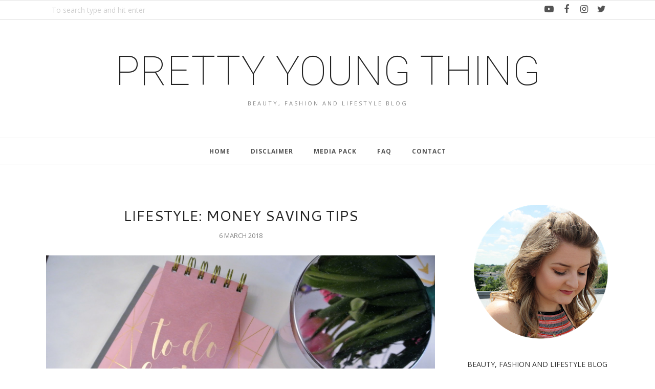

--- FILE ---
content_type: text/html; charset=utf-8
request_url: https://www.google.com/recaptcha/api2/aframe
body_size: 266
content:
<!DOCTYPE HTML><html><head><meta http-equiv="content-type" content="text/html; charset=UTF-8"></head><body><script nonce="lw4a05YKgX_s_hFLb2nP0A">/** Anti-fraud and anti-abuse applications only. See google.com/recaptcha */ try{var clients={'sodar':'https://pagead2.googlesyndication.com/pagead/sodar?'};window.addEventListener("message",function(a){try{if(a.source===window.parent){var b=JSON.parse(a.data);var c=clients[b['id']];if(c){var d=document.createElement('img');d.src=c+b['params']+'&rc='+(localStorage.getItem("rc::a")?sessionStorage.getItem("rc::b"):"");window.document.body.appendChild(d);sessionStorage.setItem("rc::e",parseInt(sessionStorage.getItem("rc::e")||0)+1);localStorage.setItem("rc::h",'1769436910128');}}}catch(b){}});window.parent.postMessage("_grecaptcha_ready", "*");}catch(b){}</script></body></html>

--- FILE ---
content_type: text/javascript; charset=UTF-8
request_url: http://www.amypyt.com/feeds/posts/summary/?callback=jQuery1120035812578323533395_1769436907353&category=lifestyle&max-results=5&alt=json-in-script
body_size: 13315
content:
// API callback
jQuery1120035812578323533395_1769436907353({"version":"1.0","encoding":"UTF-8","feed":{"xmlns":"http://www.w3.org/2005/Atom","xmlns$openSearch":"http://a9.com/-/spec/opensearchrss/1.0/","xmlns$blogger":"http://schemas.google.com/blogger/2008","xmlns$georss":"http://www.georss.org/georss","xmlns$gd":"http://schemas.google.com/g/2005","xmlns$thr":"http://purl.org/syndication/thread/1.0","id":{"$t":"tag:blogger.com,1999:blog-2023587233001869774"},"updated":{"$t":"2026-01-23T08:29:09.348+00:00"},"category":[{"term":"review"},{"term":"new"},{"term":"fashion"},{"term":"beauty"},{"term":"lifestyle"},{"term":"outfit"},{"term":"summer"},{"term":"shopping"},{"term":"bbloggers"},{"term":"blogger"},{"term":"ootd"},{"term":"holiday"},{"term":"topshop"},{"term":"primark"},{"term":"christmas"},{"term":"boots"},{"term":"fbloggers"},{"term":"fashionblogger"},{"term":"makeup"},{"term":"birmingham"},{"term":"sponsored"},{"term":"skincare"},{"term":"hair"},{"term":"food"},{"term":"make up"},{"term":"bloggers"},{"term":"dress"},{"term":"home"},{"term":"post"},{"term":"reviews"},{"term":"beautyblogger"},{"term":"event"},{"term":"lush"},{"term":"newlook"},{"term":"giftguide"},{"term":"baby"},{"term":"preview"},{"term":"PAID"},{"term":"interiors"},{"term":"mac"},{"term":"sponsoredpost"},{"term":"nails"},{"term":"new look"},{"term":"parenting"},{"term":"products"},{"term":"skin"},{"term":"nars"},{"term":"wishlist"},{"term":"blog"},{"term":"clarins"},{"term":"foodblogger"},{"term":"urbandecay"},{"term":"bag"},{"term":"blogging"},{"term":"house"},{"term":"riverisland"},{"term":"wiwt"},{"term":"foundation"},{"term":"lipstick"},{"term":"lizearle"},{"term":"pregnancy"},{"term":"beautyreview"},{"term":"eyeshadow"},{"term":"festival"},{"term":"lips"},{"term":"PREGNANT"},{"term":"winter"},{"term":"bblogger"},{"term":"christmasgiftguide"},{"term":"clean"},{"term":"interior"},{"term":"pink"},{"term":"DIY"},{"term":"clothes"},{"term":"fashion blogger"},{"term":"floral"},{"term":"flowers"},{"term":"shoes"},{"term":"skirt"},{"term":"tesco"},{"term":"autumn"},{"term":"benefit"},{"term":"cleanser"},{"term":"fitness"},{"term":"gifted"},{"term":"necklace"},{"term":"rimmel"},{"term":"travel"},{"term":"#bbloggers"},{"term":"clothing"},{"term":"giftideas"},{"term":"bath"},{"term":"blusher"},{"term":"brush"},{"term":"brushes"},{"term":"jewellery"},{"term":"mascara"},{"term":"outfit post"},{"term":"vintage"},{"term":"Haul"},{"term":"bronzer"},{"term":"eyes"},{"term":"fblogger"},{"term":"gifts"},{"term":"hm"},{"term":"lifestyleblogger"},{"term":"money"},{"term":"selfridges"},{"term":"wash"},{"term":"Christmasgift"},{"term":"babyreview"},{"term":"candles"},{"term":"competition"},{"term":"flat"},{"term":"gym"},{"term":"instagram"},{"term":"jumper"},{"term":"london"},{"term":"mua"},{"term":"outfitpost"},{"term":"shower"},{"term":"sp"},{"term":"spring"},{"term":"superdrug"},{"term":"thebodyshop"},{"term":"#ootd"},{"term":"amelia"},{"term":"asos"},{"term":"baths"},{"term":"bedroom"},{"term":"ebay"},{"term":"gift"},{"term":"mensfashion"},{"term":"paidlink"},{"term":"sandals"},{"term":"slimmingworld"},{"term":"sponsored post"},{"term":"sunday"},{"term":"ysl"},{"term":"MOTHERSDAY"},{"term":"RECIPE"},{"term":"birminghamblogger"},{"term":"brows"},{"term":"collection"},{"term":"face"},{"term":"fashionbloggers"},{"term":"foodreview"},{"term":"freya"},{"term":"healthy"},{"term":"life"},{"term":"liz earle"},{"term":"love"},{"term":"models own"},{"term":"new review"},{"term":"nyx"},{"term":"oliviaburton"},{"term":"pregnantblogger"},{"term":"soap and glory"},{"term":"turkey"},{"term":"update"},{"term":"urbanoutfitters."},{"term":"valentines"},{"term":"watch"},{"term":"zara"},{"term":"BULLRING"},{"term":"PREGNANCY ANNOUNCEMENT"},{"term":"asda"},{"term":"bodyshop"},{"term":"brum"},{"term":"coat"},{"term":"colour"},{"term":"concealer"},{"term":"conditioner"},{"term":"day"},{"term":"face wash"},{"term":"fashionblog"},{"term":"fragrance"},{"term":"giveaway"},{"term":"kiehls"},{"term":"lbloggers"},{"term":"liner"},{"term":"living"},{"term":"loreal"},{"term":"make"},{"term":"mummyblogger"},{"term":"nailpolish"},{"term":"newborn"},{"term":"paidpost"},{"term":"pandora"},{"term":"perfume"},{"term":"pretty"},{"term":"room"},{"term":"shampoo"},{"term":"shop"},{"term":"sleep"},{"term":"sunglasses"},{"term":"tedbaker"},{"term":"work"},{"term":"#fbloggers"},{"term":"IDEAS"},{"term":"Ikea"},{"term":"Lancome"},{"term":"birthday"},{"term":"body"},{"term":"boohoo"},{"term":"bracelet"},{"term":"cleaning"},{"term":"clothes show"},{"term":"cream"},{"term":"events"},{"term":"gift guide"},{"term":"h\u0026m"},{"term":"homeblogger"},{"term":"jeans"},{"term":"leestafford"},{"term":"lingerie"},{"term":"men"},{"term":"mens"},{"term":"menswear"},{"term":"missguided"},{"term":"moisture"},{"term":"mummyblog"},{"term":"palette"},{"term":"personalised"},{"term":"primer"},{"term":"sun"},{"term":"sunny"},{"term":"treatment"},{"term":"valentines day"},{"term":"velvetteddy"},{"term":"wedding"},{"term":"workout"},{"term":"aftershave"},{"term":"america"},{"term":"bargain"},{"term":"bathbomb"},{"term":"bathroom"},{"term":"beach"},{"term":"beautyblog"},{"term":"blush"},{"term":"candle"},{"term":"cathkidston"},{"term":"contour"},{"term":"dinner"},{"term":"fathersday"},{"term":"festive"},{"term":"forhim"},{"term":"fragrancedirect"},{"term":"hairspray"},{"term":"happy"},{"term":"highlight"},{"term":"house of fraser"},{"term":"ibiza"},{"term":"jacket"},{"term":"johnnylovesrosie"},{"term":"levis"},{"term":"littleone"},{"term":"look"},{"term":"mama"},{"term":"mask"},{"term":"maybelline"},{"term":"modelsown"},{"term":"modelsown."},{"term":"mom"},{"term":"momma"},{"term":"naked"},{"term":"nealandwolf"},{"term":"oil"},{"term":"panache"},{"term":"party"},{"term":"photos"},{"term":"polish"},{"term":"product"},{"term":"realtechniques"},{"term":"river island"},{"term":"show"},{"term":"solihull"},{"term":"spacenk"},{"term":"spectrum brushes"},{"term":"stila"},{"term":"thomassabo"},{"term":"top"},{"term":"trainers"},{"term":"travelblogger"},{"term":"watches"},{"term":"#new"},{"term":"#sp"},{"term":"BROW"},{"term":"LIFESTYLEBLOG"},{"term":"No#7"},{"term":"ad"},{"term":"amazon"},{"term":"amy"},{"term":"amypyt"},{"term":"anastasia"},{"term":"ark"},{"term":"art"},{"term":"babyblog"},{"term":"bags"},{"term":"batiste"},{"term":"becca"},{"term":"bedding"},{"term":"black"},{"term":"books"},{"term":"browkit"},{"term":"brumbloggers"},{"term":"bubba"},{"term":"car"},{"term":"cards"},{"term":"charity"},{"term":"cleanse"},{"term":"cold"},{"term":"coventry"},{"term":"culottes"},{"term":"debenhams"},{"term":"discount"},{"term":"elemis"},{"term":"experience"},{"term":"eyebrow"},{"term":"femmeluxefinery"},{"term":"flamingo"},{"term":"flamingo candles. clothesshow"},{"term":"forever21"},{"term":"giftidea"},{"term":"goingout"},{"term":"gold"},{"term":"hairdressers"},{"term":"internationale"},{"term":"iphone"},{"term":"khaki"},{"term":"kids"},{"term":"kitchen"},{"term":"labour"},{"term":"launch"},{"term":"leather"},{"term":"lifestyle blogger"},{"term":"link"},{"term":"lipgloss"},{"term":"lushchristmas"},{"term":"make over"},{"term":"matte"},{"term":"mothersdaygiftguide"},{"term":"moving"},{"term":"no7"},{"term":"nude"},{"term":"online"},{"term":"opi"},{"term":"park"},{"term":"red"},{"term":"renting"},{"term":"revlon"},{"term":"revolution"},{"term":"sale"},{"term":"santa"},{"term":"save"},{"term":"scrubs"},{"term":"seventeen"},{"term":"shirt"},{"term":"sleek"},{"term":"slimming"},{"term":"soap"},{"term":"soapandglory"},{"term":"sports"},{"term":"sportsbra"},{"term":"studs"},{"term":"tan"},{"term":"tkmaxx"},{"term":"toner"},{"term":"uk"},{"term":"video"},{"term":"vouchers"},{"term":"whatiboughttoday"},{"term":"xmas"},{"term":"youtube"},{"term":"#SPONSOREDPOST"},{"term":"2014"},{"term":"BLOSSOMINGGIFTS"},{"term":"Canon"},{"term":"LUNCH"},{"term":"Rituals"},{"term":"amara"},{"term":"autograph"},{"term":"babyamelia"},{"term":"babyproducts"},{"term":"babyshower"},{"term":"bar"},{"term":"barry m"},{"term":"bbcream"},{"term":"bella"},{"term":"belt"},{"term":"ben"},{"term":"bikini"},{"term":"birchbox"},{"term":"blonde"},{"term":"bobbibrown"},{"term":"bobbles"},{"term":"bomber"},{"term":"box"},{"term":"bra"},{"term":"bras"},{"term":"brown"},{"term":"brumblogger"},{"term":"brummy"},{"term":"bumbleandbumble"},{"term":"burtsbees"},{"term":"buying"},{"term":"cakes"},{"term":"cat"},{"term":"champagnepop"},{"term":"charm"},{"term":"charmed ivy"},{"term":"cleanseandpolish"},{"term":"clinique"},{"term":"confetti"},{"term":"cut"},{"term":"dayout"},{"term":"daysout"},{"term":"delivery"},{"term":"dorothyperkins"},{"term":"dresses"},{"term":"dry"},{"term":"ecotools"},{"term":"effaclar"},{"term":"elf"},{"term":"estee lauder"},{"term":"everyday"},{"term":"eye"},{"term":"f\u0026f"},{"term":"family"},{"term":"favourites"},{"term":"fit"},{"term":"fitnessblogger"},{"term":"foodie"},{"term":"football"},{"term":"for him"},{"term":"free"},{"term":"french"},{"term":"friends"},{"term":"garden"},{"term":"gel"},{"term":"ghd"},{"term":"glossybox"},{"term":"glow"},{"term":"goals"},{"term":"good"},{"term":"handcream"},{"term":"handmade"},{"term":"harveynichols"},{"term":"healthyeating"},{"term":"hot"},{"term":"hotclothcleanser"},{"term":"hotel"},{"term":"inspo"},{"term":"jellies"},{"term":"johnlewis"},{"term":"jones"},{"term":"kimono"},{"term":"laguna"},{"term":"lblogger"},{"term":"lipliner"},{"term":"lipsticks"},{"term":"livingroom"},{"term":"loungewear"},{"term":"loves"},{"term":"lushbath"},{"term":"mailbox"},{"term":"man"},{"term":"me"},{"term":"meetup"},{"term":"motelrocks"},{"term":"mumblog"},{"term":"neom"},{"term":"olivia"},{"term":"ollie"},{"term":"ootn"},{"term":"origins"},{"term":"outdoors"},{"term":"outfits"},{"term":"outside"},{"term":"pancakes"},{"term":"personal"},{"term":"photo"},{"term":"playsuit"},{"term":"pleated"},{"term":"positive"},{"term":"pregnancyupdate"},{"term":"read"},{"term":"reading"},{"term":"redcandy"},{"term":"reviewer"},{"term":"rosegold"},{"term":"routine"},{"term":"salon"},{"term":"samples"},{"term":"shops"},{"term":"shorts"},{"term":"simplybe"},{"term":"skulls"},{"term":"spectrum"},{"term":"spendingban"},{"term":"spray"},{"term":"style"},{"term":"tangleteezer"},{"term":"tea"},{"term":"theraggedpriest"},{"term":"thisworks"},{"term":"trip"},{"term":"twitter"},{"term":"uni"},{"term":"up"},{"term":"vfestival"},{"term":"wales"},{"term":"wipes"},{"term":"wish"},{"term":"world"},{"term":"yoga"},{"term":"zoella"},{"term":"#skinfluencer"},{"term":"2016"},{"term":"22weekspregnant"},{"term":"APPLEYARD"},{"term":"BABYSHOW"},{"term":"BLUEVANILLA"},{"term":"BUBBLEBAR"},{"term":"CHRISTMASLUSH"},{"term":"FLORIDA"},{"term":"FLOWERBOX"},{"term":"FRANCESCO"},{"term":"FUN"},{"term":"HEAT"},{"term":"LUSHBLOGGER"},{"term":"POLKA"},{"term":"THEBABYSHOW"},{"term":"TV"},{"term":"UNIVERSAL"},{"term":"about me"},{"term":"accessories"},{"term":"alexander wang"},{"term":"amypytblogger"},{"term":"and"},{"term":"ax paris"},{"term":"babiesfirstholiday"},{"term":"babylips"},{"term":"balance me"},{"term":"bamboo"},{"term":"bank"},{"term":"barrym"},{"term":"bcu"},{"term":"beautywishlist"},{"term":"beer"},{"term":"bham"},{"term":"birkenstocks"},{"term":"birminghamfoodblogger"},{"term":"birth"},{"term":"bitsandbows"},{"term":"blogevent"},{"term":"blogrole"},{"term":"blowdry"},{"term":"blue"},{"term":"blusher."},{"term":"blushers"},{"term":"bodybutter"},{"term":"book"},{"term":"bottlefeeding"},{"term":"brablogger"},{"term":"brantano"},{"term":"brumblog"},{"term":"budget"},{"term":"burger"},{"term":"butter"},{"term":"buys"},{"term":"caferouge"},{"term":"camera"},{"term":"carboot"},{"term":"care"},{"term":"cashmere"},{"term":"casio"},{"term":"catwalk"},{"term":"caudalie"},{"term":"champneys"},{"term":"charlottetilbury"},{"term":"charms"},{"term":"christmastree"},{"term":"ciate"},{"term":"classic"},{"term":"cleansing"},{"term":"cleansingbrush"},{"term":"cleo"},{"term":"clint"},{"term":"cloggs"},{"term":"cloth"},{"term":"collab"},{"term":"converse"},{"term":"copper"},{"term":"cord"},{"term":"cosy"},{"term":"crown"},{"term":"cupcakes"},{"term":"cushions"},{"term":"cute"},{"term":"dad"},{"term":"daycream"},{"term":"deepsleep"},{"term":"denim"},{"term":"dermalogica"},{"term":"destress"},{"term":"diet"},{"term":"dream"},{"term":"drink"},{"term":"drinks"},{"term":"drive"},{"term":"dryshampoo"},{"term":"duo"},{"term":"dupe"},{"term":"duvet"},{"term":"easter"},{"term":"eating"},{"term":"emma"},{"term":"essentials"},{"term":"essie"},{"term":"exercise"},{"term":"exfoliate"},{"term":"eyeliner"},{"term":"eyeofhorus"},{"term":"facebook"},{"term":"fakebake"},{"term":"faketan"},{"term":"fashionista"},{"term":"fashionpost"},{"term":"fashionreview"},{"term":"fashions"},{"term":"fat"},{"term":"father"},{"term":"feature"},{"term":"femmeluxe"},{"term":"fineoneone"},{"term":"firstholiday"},{"term":"flower"},{"term":"flowerdelivery"},{"term":"food blogger"},{"term":"foodblog"},{"term":"forher"},{"term":"george"},{"term":"german market"},{"term":"giftguide2018"},{"term":"girl"},{"term":"glastonbury"},{"term":"goodies"},{"term":"goody bag"},{"term":"grancanaria"},{"term":"grey"},{"term":"grotto"},{"term":"guide"},{"term":"hairbrush"},{"term":"hairreview"},{"term":"halloween"},{"term":"hamper"},{"term":"harvey"},{"term":"harveynicks"},{"term":"health"},{"term":"hearts"},{"term":"highlighter"},{"term":"holdiay"},{"term":"holidays"},{"term":"holidayseries"},{"term":"homebargains"},{"term":"hospital"},{"term":"hospitalbag"},{"term":"hospitals"},{"term":"illamasqua"},{"term":"impressions"},{"term":"interiorsideas"},{"term":"internet"},{"term":"interviews"},{"term":"jacamo"},{"term":"jacks"},{"term":"jackssupermarket"},{"term":"johnlewisevent"},{"term":"katvond"},{"term":"kindle"},{"term":"knitwear"},{"term":"kylie"},{"term":"kylie jenner"},{"term":"lace"},{"term":"larocheposay"},{"term":"levi's"},{"term":"lingerieblogger"},{"term":"lip"},{"term":"lipbalm"},{"term":"lipp"},{"term":"liquidlipstick"},{"term":"lisa"},{"term":"lolita"},{"term":"m\u0026s"},{"term":"machine"},{"term":"makeupbrush"},{"term":"maliboutique"},{"term":"mam"},{"term":"markhill"},{"term":"massage"},{"term":"maternity"},{"term":"mattress"},{"term":"maxfactor"},{"term":"micellar water"},{"term":"midwife"},{"term":"mint"},{"term":"mish"},{"term":"mmm"},{"term":"momlife"},{"term":"moneysaving"},{"term":"monki"},{"term":"monochrome"},{"term":"mothersday2018"},{"term":"mug"},{"term":"mum"},{"term":"music"},{"term":"nail"},{"term":"new brand"},{"term":"newbaby"},{"term":"newmom"},{"term":"newyear"},{"term":"nipandfab"},{"term":"no 7.boots. shopping. make up"},{"term":"notebook"},{"term":"nudelip"},{"term":"nursery"},{"term":"nutella"},{"term":"nuxe"},{"term":"oil free"},{"term":"oils"},{"term":"ombre"},{"term":"panasonic"},{"term":"parentingblog"},{"term":"pastels"},{"term":"pens"},{"term":"pillow"},{"term":"pixi"},{"term":"pizza"},{"term":"planner"},{"term":"potionprimer"},{"term":"powder"},{"term":"prom"},{"term":"prsample"},{"term":"pumpkin"},{"term":"quirky"},{"term":"quiz"},{"term":"real techniques"},{"term":"redrock"},{"term":"relax"},{"term":"revamp"},{"term":"reveal"},{"term":"rings"},{"term":"sales"},{"term":"saving"},{"term":"scarf"},{"term":"sequin"},{"term":"serum"},{"term":"shades"},{"term":"shepherd"},{"term":"shimmer"},{"term":"skinfluencer"},{"term":"skinny"},{"term":"skinnyjeans"},{"term":"slimmingworlduk"},{"term":"smiggle"},{"term":"smoking"},{"term":"sofa"},{"term":"solihullblogger"},{"term":"spa"},{"term":"spf"},{"term":"spooky"},{"term":"ss16"},{"term":"stratford"},{"term":"student"},{"term":"styling"},{"term":"subscription"},{"term":"summer holiday"},{"term":"summertime"},{"term":"suncare"},{"term":"suncream"},{"term":"sundayupdate"},{"term":"sw"},{"term":"table"},{"term":"teatox"},{"term":"tenerife"},{"term":"topshop.  e.l.f cosmetics."},{"term":"tour"},{"term":"train"},{"term":"travelbloggers"},{"term":"trend"},{"term":"tshirt"},{"term":"twofaced"},{"term":"ukblogger"},{"term":"umbertogiannini"},{"term":"underwear"},{"term":"urbanoutfitters"},{"term":"verybloggers"},{"term":"vintagefair"},{"term":"volume"},{"term":"walking"},{"term":"wardrobe"},{"term":"water"},{"term":"weather"},{"term":"website"},{"term":"weekend"},{"term":"weightloss"},{"term":"wet"},{"term":"#FITNESS"},{"term":"#ad"},{"term":"#iamchichi"},{"term":"#ldnbloggersparty"},{"term":"#mybodega #gifted #food #foodreview #birmingham #birminghamfoodie #foodreviewbirmingham #birminghamblogger #brum"},{"term":"#parenting"},{"term":"#sponsored"},{"term":"1000hours"},{"term":"100awards"},{"term":"15"},{"term":"17"},{"term":"2015"},{"term":"2017"},{"term":"2018"},{"term":"27weekspregnant"},{"term":"342"},{"term":"34weekspregnant"},{"term":"37weeks"},{"term":"B."},{"term":"B.pure"},{"term":"BABYHOLIDAY"},{"term":"BABYPRODUCT"},{"term":"Big brother"},{"term":"CATLOOK"},{"term":"CHIPS"},{"term":"COOKBOOK"},{"term":"CURRYS"},{"term":"DADS"},{"term":"FASHIONBLOGGING"},{"term":"FATHERS"},{"term":"FF"},{"term":"FLIPFLOPS"},{"term":"FOR HER"},{"term":"Fabb"},{"term":"GLEAM"},{"term":"HOMEWARE"},{"term":"Happy Buddha"},{"term":"Harry Potter"},{"term":"Harrypotter"},{"term":"LFW"},{"term":"LUSHEASTER"},{"term":"LUSHPRODUCTS"},{"term":"LUSHSOLIHULL"},{"term":"Lastminute"},{"term":"Leicester"},{"term":"Lisashepherd"},{"term":"MEOW"},{"term":"Mono-chrome"},{"term":"Mothers"},{"term":"NEWME"},{"term":"ORLANDO"},{"term":"Outlet"},{"term":"PARENT"},{"term":"PENCIL"},{"term":"PENGUIN"},{"term":"PHOTOBOX"},{"term":"PICTURES"},{"term":"REDLIP"},{"term":"Rituals foaming shower gel sensation"},{"term":"SALAD"},{"term":"SLEEPINGBAG"},{"term":"SMALL"},{"term":"SNUZ"},{"term":"SNUZPOUCH"},{"term":"SPACE"},{"term":"SPRINGBREAK"},{"term":"SUBBOX"},{"term":"Stabilo"},{"term":"Studio tour"},{"term":"THEBODYSHOPUK"},{"term":"TICKETS"},{"term":"Thingstodo"},{"term":"This works"},{"term":"WEARALL"},{"term":"WOO"},{"term":"Zatchels"},{"term":"abbottlyon"},{"term":"accessorize"},{"term":"advent"},{"term":"advice"},{"term":"affinitas"},{"term":"aftersun"},{"term":"alberelbaz"},{"term":"album"},{"term":"alexa"},{"term":"alphabet bags"},{"term":"amazing"},{"term":"ameila"},{"term":"ameliasfirstholiday"},{"term":"american apparel"},{"term":"amplified"},{"term":"and evelyn"},{"term":"andotherstories"},{"term":"animal"},{"term":"ankle"},{"term":"anxiety"},{"term":"apartment"},{"term":"argan oil"},{"term":"arganoil"},{"term":"aromatherapy"},{"term":"ashion"},{"term":"askthemidwife"},{"term":"atmosphere"},{"term":"attheraces"},{"term":"avenue32"},{"term":"avon"},{"term":"awareness"},{"term":"away"},{"term":"aztec"},{"term":"babies"},{"term":"baby. babyamelia"},{"term":"babyamypyt"},{"term":"babybaby"},{"term":"babybath"},{"term":"babyblogger"},{"term":"babybooks"},{"term":"babygifts"},{"term":"babygirl"},{"term":"babymassage"},{"term":"babys"},{"term":"babyshowerideas"},{"term":"babyskincare"},{"term":"babysroom"},{"term":"babytoys"},{"term":"backpack"},{"term":"badapplehair"},{"term":"baker"},{"term":"baking"},{"term":"balance"},{"term":"ball"},{"term":"balm"},{"term":"balmi"},{"term":"bandelettes"},{"term":"bankholiday"},{"term":"bardolino"},{"term":"barratts"},{"term":"base"},{"term":"basics"},{"term":"basket"},{"term":"bathtime"},{"term":"bauble"},{"term":"baubles"},{"term":"bbq"},{"term":"bcfc"},{"term":"beautiful"},{"term":"beautybloggers"},{"term":"beautydepartment"},{"term":"beautyevent"},{"term":"beautyhall"},{"term":"bed"},{"term":"bedhead"},{"term":"beergarden"},{"term":"benefayre"},{"term":"benito"},{"term":"bergamot"},{"term":"bhamblogger"},{"term":"bhamwe"},{"term":"bicester"},{"term":"bidvine"},{"term":"bikes"},{"term":"bikni"},{"term":"bingo"},{"term":"birds"},{"term":"birminghambeautyblogger"},{"term":"birthing"},{"term":"birthplan"},{"term":"bistro"},{"term":"blackjeans"},{"term":"blankets"},{"term":"blazer"},{"term":"bleachblondes"},{"term":"bloggerevent"},{"term":"bloglovin"},{"term":"blogpost"},{"term":"blogreview"},{"term":"bluebeards"},{"term":"blues"},{"term":"boattrip"},{"term":"bodhi"},{"term":"boho"},{"term":"bombcosmetics"},{"term":"bombshell"},{"term":"bonprix"},{"term":"boo"},{"term":"boohoodress"},{"term":"bookblogger"},{"term":"bootmaker"},{"term":"born"},{"term":"botanics"},{"term":"bottle"},{"term":"bottlefed"},{"term":"bouquet"},{"term":"bourjois"},{"term":"boxing day"},{"term":"boxingday"},{"term":"boyfriend"},{"term":"brabloggers"},{"term":"braces"},{"term":"brand"},{"term":"bravissimo"},{"term":"breakfast"},{"term":"breast"},{"term":"breastfeeding"},{"term":"bridal"},{"term":"bright"},{"term":"british"},{"term":"broadband"},{"term":"broadway"},{"term":"brogues"},{"term":"bronzed"},{"term":"browdefine"},{"term":"browpencil"},{"term":"browproduct"},{"term":"browslikecara"},{"term":"browthisway"},{"term":"browwiz"},{"term":"brumbeautyblogger"},{"term":"brumevent"},{"term":"brunch"},{"term":"bubbleroon"},{"term":"budda"},{"term":"budgetting"},{"term":"buffing"},{"term":"buffing brush"},{"term":"bullringbloggers"},{"term":"burton"},{"term":"burts bees"},{"term":"bus"},{"term":"business cards"},{"term":"busy"},{"term":"calendar"},{"term":"cami"},{"term":"cancer"},{"term":"cannock"},{"term":"career"},{"term":"carex"},{"term":"cargo"},{"term":"carjourney"},{"term":"casino"},{"term":"casual"},{"term":"cateye"},{"term":"catlover"},{"term":"cc"},{"term":"cccream"},{"term":"celebrate"},{"term":"challenge"},{"term":"chanel"},{"term":"chantecaille"},{"term":"chapman"},{"term":"charlotte"},{"term":"charmbracelet"},{"term":"charmed"},{"term":"cheap"},{"term":"chelsea"},{"term":"chemist"},{"term":"cherrydiva"},{"term":"chichi"},{"term":"childsfarm"},{"term":"chinaglaze"},{"term":"chistmas"},{"term":"chocolate"},{"term":"chocolates"},{"term":"choker"},{"term":"choosey"},{"term":"cider"},{"term":"cinema"},{"term":"clare"},{"term":"clarinsuk"},{"term":"clarks"},{"term":"clean. cleaser"},{"term":"cleansing foam"},{"term":"clear"},{"term":"clothesshow"},{"term":"clothesshow2015 clothesshowlive"},{"term":"clothing. wiwt"},{"term":"clothingattesco"},{"term":"clothings"},{"term":"club"},{"term":"clubcard"},{"term":"clutch"},{"term":"coast"},{"term":"coatreview"},{"term":"cocktails"},{"term":"cocoloco"},{"term":"coconut"},{"term":"code"},{"term":"coffee"},{"term":"coffeemachine"},{"term":"coffeemug"},{"term":"collaborative"},{"term":"collage"},{"term":"comfort"},{"term":"comforter"},{"term":"comfy"},{"term":"comingsoon"},{"term":"competion"},{"term":"competitions"},{"term":"conceal"},{"term":"concealerbrush"},{"term":"confetti fields"},{"term":"cooking"},{"term":"cooking lifestyle"},{"term":"correct"},{"term":"couples"},{"term":"covid19"},{"term":"crabtree"},{"term":"creative"},{"term":"croque"},{"term":"cube"},{"term":"cultbeauty"},{"term":"cup"},{"term":"curl"},{"term":"curry"},{"term":"cycle"},{"term":"daddy"},{"term":"daisy"},{"term":"daisylondon"},{"term":"damaged"},{"term":"daniel"},{"term":"daniel wellington"},{"term":"day bed"},{"term":"days"},{"term":"decay"},{"term":"decleor"},{"term":"deco"},{"term":"decorate"},{"term":"decoration"},{"term":"decorations"},{"term":"define"},{"term":"definitions"},{"term":"deliciously ella"},{"term":"dermalex"},{"term":"design"},{"term":"designer"},{"term":"desk"},{"term":"despicable me"},{"term":"diamonds"},{"term":"diffuser"},{"term":"dining"},{"term":"dipbrow"},{"term":"dipdye"},{"term":"dirtymartini"},{"term":"dixi"},{"term":"dog"},{"term":"doityourself"},{"term":"doubledenim"},{"term":"dreamcatcher"},{"term":"dressers"},{"term":"dry shampoo"},{"term":"dryskin"},{"term":"dublin"},{"term":"duedate"},{"term":"dulux"},{"term":"duty"},{"term":"dutyfree"},{"term":"dvd"},{"term":"ebay lot"},{"term":"ebooks"},{"term":"ecigarettes"},{"term":"eco"},{"term":"edinburgh"},{"term":"egg"},{"term":"eggs"},{"term":"elbaz"},{"term":"elemental herbology"},{"term":"elixir"},{"term":"ellisons"},{"term":"elvive"},{"term":"embellished"},{"term":"engagementrings"},{"term":"entry"},{"term":"erika"},{"term":"erin"},{"term":"escapehunt"},{"term":"escaperoom"},{"term":"escentual"},{"term":"etailpr"},{"term":"etsy"},{"term":"eucerin"},{"term":"exclusives"},{"term":"experienceday"},{"term":"express"},{"term":"eyebrows"},{"term":"eyebrows."},{"term":"eyecare"},{"term":"eyecream"},{"term":"eyelashes"},{"term":"fabbbirmingham"},{"term":"facial"},{"term":"factory"},{"term":"fakeit"},{"term":"fakelashes"},{"term":"fakeup"},{"term":"fam"},{"term":"familymadesimple"},{"term":"fashioncoat"},{"term":"fashionmama"},{"term":"fashionpicks"},{"term":"fashionshow"},{"term":"fashionwish"},{"term":"fashionworld"},{"term":"fashon"},{"term":"fathers day"},{"term":"fathersdaygiftguide"},{"term":"fblog"},{"term":"fbloggers. fashion"},{"term":"feeding"},{"term":"feelunique"},{"term":"fenty"},{"term":"ffbloggers"},{"term":"films"},{"term":"finance"},{"term":"finish"},{"term":"firming"},{"term":"firmoo"},{"term":"first"},{"term":"firstchristmas"},{"term":"firstimpressions"},{"term":"fish salad wrap"},{"term":"fitbit"},{"term":"fix"},{"term":"flattour"},{"term":"floral crown"},{"term":"floralcrown"},{"term":"flowerdesign"},{"term":"flowerfield"},{"term":"flowersdelivery"},{"term":"flowerssubscription"},{"term":"fluffy"},{"term":"fly"},{"term":"foil"},{"term":"follifollie"},{"term":"foodbirmingham"},{"term":"foodbloggers"},{"term":"foodideas"},{"term":"foodlover"},{"term":"foodreviews"},{"term":"foodstats"},{"term":"footwear"},{"term":"forest"},{"term":"foundations"},{"term":"frame"},{"term":"freebie"},{"term":"french connection"},{"term":"fresh skin"},{"term":"friday"},{"term":"fringe"},{"term":"frizz"},{"term":"frontroom"},{"term":"frozen"},{"term":"fsashionblog"},{"term":"fujifilm"},{"term":"fur"},{"term":"gadgets"},{"term":"gala"},{"term":"games"},{"term":"garden interior"},{"term":"garmentquarter. black"},{"term":"garnier"},{"term":"gel liner"},{"term":"gelly"},{"term":"genifique"},{"term":"german"},{"term":"ghost"},{"term":"giffgaff"},{"term":"gift ideas"},{"term":"giftguideforher"},{"term":"giftinspo"},{"term":"giftsets"},{"term":"giftsforhim"},{"term":"gin"},{"term":"ginblooms"},{"term":"gingerbread"},{"term":"girl amelia"},{"term":"girlroom"},{"term":"glass"},{"term":"glasses"},{"term":"glitter"},{"term":"goape"},{"term":"goingoutdresses"},{"term":"golden"},{"term":"goody"},{"term":"goodybag"},{"term":"gopro"},{"term":"grandcentral"},{"term":"grazia"},{"term":"green"},{"term":"greetingcard"},{"term":"guest"},{"term":"hair oil"},{"term":"hairblog"},{"term":"haircare"},{"term":"haircolour"},{"term":"hairdryer"},{"term":"hairsalon"},{"term":"halfterm"},{"term":"halloweenparty"},{"term":"hamp;m"},{"term":"handmadecards"},{"term":"handmake"},{"term":"hands"},{"term":"handwash"},{"term":"handyman"},{"term":"happyblogger"},{"term":"happyhalloween"},{"term":"happyjackson"},{"term":"happynewyear"},{"term":"hardie"},{"term":"harness"},{"term":"hdbrows"},{"term":"head"},{"term":"heartshaped"},{"term":"heels"},{"term":"helicopter"},{"term":"hello"},{"term":"hi-shine"},{"term":"higlighter"},{"term":"hobbycraft"},{"term":"holida"},{"term":"holidayfashion"},{"term":"homeblog"},{"term":"homereno"},{"term":"homes"},{"term":"homesense"},{"term":"homewear"},{"term":"hoodie"},{"term":"horror"},{"term":"hourglass"},{"term":"housegoals"},{"term":"housewarming"},{"term":"how to save"},{"term":"hype"},{"term":"ibizarocks"},{"term":"icedtea"},{"term":"iceskating"},{"term":"idea"},{"term":"ikon"},{"term":"ikrush"},{"term":"images"},{"term":"in"},{"term":"influencer"},{"term":"innoluxe"},{"term":"instablur"},{"term":"interiorblogger"},{"term":"interview"},{"term":"intimates"},{"term":"intotheblue"},{"term":"intumerryhill"},{"term":"inula"},{"term":"ipod"},{"term":"isle of white"},{"term":"its a new year"},{"term":"ivy order"},{"term":"jamesbushell"},{"term":"jamies"},{"term":"jamiesitalian"},{"term":"january"},{"term":"jars"},{"term":"jlandpartners"},{"term":"jobs"},{"term":"jog"},{"term":"jogging"},{"term":"johnlewispartner"},{"term":"joilie moi"},{"term":"joshuajames"},{"term":"joules"},{"term":"journey"},{"term":"jumpers"},{"term":"june"},{"term":"jurlique"},{"term":"kaftan"},{"term":"karen"},{"term":"karliekloss"},{"term":"kate"},{"term":"katemoss"},{"term":"kerastase"},{"term":"keys"},{"term":"kidsdayout"},{"term":"kiko"},{"term":"kiss"},{"term":"kit"},{"term":"kitsch"},{"term":"kleenex"},{"term":"kneehigh"},{"term":"kneehighboots"},{"term":"knickers"},{"term":"knits"},{"term":"kurtgeiger"},{"term":"kurtguiger"},{"term":"la moda"},{"term":"ladies"},{"term":"lady gaga"},{"term":"ladygaga"},{"term":"lamaze"},{"term":"lamp"},{"term":"lantern"},{"term":"laptop"},{"term":"laredoute"},{"term":"lashes"},{"term":"laundrapp"},{"term":"lauramercier"},{"term":"lauren"},{"term":"ldn"},{"term":"ldnbloggersparty"},{"term":"leather jacket"},{"term":"leatherjacket"},{"term":"led"},{"term":"leggings"},{"term":"leopard"},{"term":"lifestyle review"},{"term":"lifetstyle"},{"term":"lighting"},{"term":"lilylulu"},{"term":"lime"},{"term":"linkedin"},{"term":"lipbalmperfector"},{"term":"lipkit"},{"term":"lippencil"},{"term":"list"},{"term":"littlemistress"},{"term":"liverpool"},{"term":"liverpoolone"},{"term":"livingalone"},{"term":"llymlrs"},{"term":"loans"},{"term":"loccitane"},{"term":"lockdown2020"},{"term":"locks"},{"term":"lotion"},{"term":"lovelabel"},{"term":"lovesales"},{"term":"lulu"},{"term":"lumiavoices"},{"term":"lumiavoicestrial"},{"term":"lushcollection"},{"term":"lushpud"},{"term":"lushsale"},{"term":"lushuk"},{"term":"lux"},{"term":"macadamia"},{"term":"maccosmetics"},{"term":"madbeauty"},{"term":"magazines"},{"term":"magical"},{"term":"magicfoundation"},{"term":"makeover"},{"term":"makeup."},{"term":"makeupbag"},{"term":"makeupblogger"},{"term":"makeupforever"},{"term":"makeuplook"},{"term":"makeuprevolution"},{"term":"male"},{"term":"malibu"},{"term":"malteaster"},{"term":"mamabee"},{"term":"mamasandpapas"},{"term":"mandaraspa"},{"term":"mango"},{"term":"marble"},{"term":"marc jacobs"},{"term":"marilyn"},{"term":"mark hill"},{"term":"market"},{"term":"marketplace"},{"term":"marksandspencer"},{"term":"masara"},{"term":"masks"},{"term":"mat"},{"term":"matalan"},{"term":"matcha"},{"term":"maukahoney"},{"term":"maxidress"},{"term":"may"},{"term":"maybeline"},{"term":"meal"},{"term":"mealfortwo"},{"term":"mellsquare"},{"term":"mensaccessories"},{"term":"mensbag"},{"term":"mensclothes"},{"term":"mensfashions"},{"term":"mensgiftguide"},{"term":"menshopping"},{"term":"met"},{"term":"metallics"},{"term":"metgala"},{"term":"midi"},{"term":"midiskirt"},{"term":"midwives"},{"term":"milk"},{"term":"millen"},{"term":"mindset"},{"term":"mini"},{"term":"minigolf"},{"term":"minions"},{"term":"mirror"},{"term":"moccasins"},{"term":"moleskine"},{"term":"momblog"},{"term":"monday"},{"term":"moneyblogger"},{"term":"moneysavvy"},{"term":"monsoon"},{"term":"montagnejeunesse"},{"term":"month"},{"term":"monu"},{"term":"moonpig"},{"term":"moroccan"},{"term":"morphe"},{"term":"moss"},{"term":"motel"},{"term":"mothercare"},{"term":"movember"},{"term":"movies"},{"term":"mulberry"},{"term":"mummy"},{"term":"mummytobe"},{"term":"musicmagpie"},{"term":"muslin"},{"term":"my1styears"},{"term":"myboots"},{"term":"myvouchercodes"},{"term":"nachos"},{"term":"nail polish"},{"term":"nails inc"},{"term":"nailvarnish"},{"term":"nair"},{"term":"nakd"},{"term":"nan shopping boots make up no7"},{"term":"nandos"},{"term":"nappyrash"},{"term":"national trust"},{"term":"nationalexperienceweek"},{"term":"naty"},{"term":"naughty alice"},{"term":"neal"},{"term":"neal's"},{"term":"nealsyard"},{"term":"nec"},{"term":"necklaces"},{"term":"neon"},{"term":"netflix"},{"term":"neutral"},{"term":"new baby"},{"term":"new balance"},{"term":"new house"},{"term":"new look."},{"term":"new ootd"},{"term":"new year"},{"term":"newbalance"},{"term":"newin"},{"term":"nice"},{"term":"nichols"},{"term":"nightie"},{"term":"nightimeroutine"},{"term":"nightout"},{"term":"nighttime"},{"term":"nightwear"},{"term":"nike"},{"term":"nip+fab"},{"term":"nivea"},{"term":"nokialumia"},{"term":"northpole"},{"term":"not on the highstreet"},{"term":"notd"},{"term":"notebooks"},{"term":"nurseryinspo"},{"term":"oasap"},{"term":"oasis"},{"term":"offers"},{"term":"office"},{"term":"olaplex"},{"term":"on the blink"},{"term":"ootd wiwt"},{"term":"orange"},{"term":"order"},{"term":"organising"},{"term":"orgasm"},{"term":"oriflame"},{"term":"orly."},{"term":"outfitoftheday"},{"term":"outsoon"},{"term":"oxford street"},{"term":"packing"},{"term":"packwoodhouse"},{"term":"pacorabanne"},{"term":"paid post"},{"term":"paint"},{"term":"paintparty"},{"term":"paisley"},{"term":"palettes"},{"term":"pallete"},{"term":"pancake"},{"term":"pancakeday"},{"term":"pantone"},{"term":"paris"},{"term":"parttime"},{"term":"pasta"},{"term":"pblogger"},{"term":"peach"},{"term":"peacocks"},{"term":"pennies"},{"term":"perfect"},{"term":"perfector"},{"term":"personalisedframe"},{"term":"personalisedgifts"},{"term":"personalized"},{"term":"peterpan"},{"term":"phone"},{"term":"phonecase"},{"term":"phones"},{"term":"photoshoot"},{"term":"photshoot"},{"term":"pillowcase"},{"term":"pillowspray"},{"term":"pineapple"},{"term":"pink top"},{"term":"pinkgin"},{"term":"pinky"},{"term":"pizbuin"},{"term":"plan"},{"term":"plants"},{"term":"polar"},{"term":"polishes"},{"term":"polkadots"},{"term":"pomade"},{"term":"poorly"},{"term":"popband"},{"term":"popcorn"},{"term":"poppy"},{"term":"porefessional"},{"term":"pores"},{"term":"posts"},{"term":"pots"},{"term":"poundland"},{"term":"pr"},{"term":"present"},{"term":"prestige"},{"term":"prettylavish"},{"term":"prize"},{"term":"productreview"},{"term":"prosecco"},{"term":"pu"},{"term":"pub"},{"term":"public desire"},{"term":"pudding"},{"term":"puerto de mogan"},{"term":"purechimp"},{"term":"purple"},{"term":"quality"},{"term":"quay"},{"term":"ralph"},{"term":"ralphlauren"},{"term":"rattanset"},{"term":"rayban"},{"term":"real"},{"term":"redcarpet"},{"term":"redfence"},{"term":"redken"},{"term":"reem"},{"term":"release"},{"term":"remedies"},{"term":"remoteworking"},{"term":"ren"},{"term":"renovation"},{"term":"repurchase"},{"term":"reveiew"},{"term":"revenge"},{"term":"ribbon"},{"term":"rimmelreview"},{"term":"rippedjeans"},{"term":"roadtrip"},{"term":"rolex"},{"term":"rollerlash"},{"term":"roomideas"},{"term":"roomtour"},{"term":"roses"},{"term":"rosie"},{"term":"rossi"},{"term":"run"},{"term":"runway"},{"term":"rush"},{"term":"s impress"},{"term":"safe"},{"term":"safety"},{"term":"salons"},{"term":"salt"},{"term":"saltscrub"},{"term":"saltspray"},{"term":"sam"},{"term":"sample"},{"term":"samsung"},{"term":"savemoney"},{"term":"savingmoney"},{"term":"scary"},{"term":"school"},{"term":"scrunchies"},{"term":"sea"},{"term":"season"},{"term":"seo"},{"term":"series"},{"term":"set"},{"term":"sewing"},{"term":"shabbychic"},{"term":"shelf"},{"term":"shoppingtrip"},{"term":"shoppping"},{"term":"showergel"},{"term":"sick"},{"term":"siennax"},{"term":"silent"},{"term":"silvershampo"},{"term":"skaterdress"},{"term":"skiing"},{"term":"skin repair"},{"term":"sleep in rollers"},{"term":"sleepbetter"},{"term":"sleeping"},{"term":"sleeprange"},{"term":"slipons"},{"term":"slippers"},{"term":"slogan"},{"term":"smelly"},{"term":"smokey"},{"term":"smokeyeye"},{"term":"smoky"},{"term":"smokyeye"},{"term":"snow"},{"term":"snowfairy"},{"term":"snufflebabe"},{"term":"snug"},{"term":"so...?"},{"term":"soar"},{"term":"soft"},{"term":"sorbet"},{"term":"soufeel"},{"term":"southern"},{"term":"spa day"},{"term":"spaday"},{"term":"special"},{"term":"spon"},{"term":"sponge"},{"term":"sponsored blog"},{"term":"sponsorepost"},{"term":"sport"},{"term":"sporting"},{"term":"spotify"},{"term":"springmakeup"},{"term":"ss14"},{"term":"ss17"},{"term":"stamps"},{"term":"staysafe"},{"term":"stilabirmingham"},{"term":"stilaevent"},{"term":"stilaspring18"},{"term":"stilauk"},{"term":"storage"},{"term":"stress"},{"term":"stressed"},{"term":"stripe"},{"term":"stuff"},{"term":"style birmingham"},{"term":"styles"},{"term":"sugar"},{"term":"suitcase"},{"term":"suits"},{"term":"summerfashion"},{"term":"summerglow"},{"term":"summerholiday"},{"term":"summerwedding"},{"term":"sunkissed"},{"term":"sunnies"},{"term":"supercat"},{"term":"supercuts"},{"term":"supermarket"},{"term":"sutton"},{"term":"swatches"},{"term":"sweden"},{"term":"swim"},{"term":"swoom"},{"term":"syn"},{"term":"synfree"},{"term":"takeaway"},{"term":"tales from the earth"},{"term":"talktalk"},{"term":"tangle teezer"},{"term":"tartan"},{"term":"tassels"},{"term":"taupe"},{"term":"taylorswift"},{"term":"teaching"},{"term":"teapigs"},{"term":"tech"},{"term":"ted"},{"term":"teeth"},{"term":"testing"},{"term":"tgifridays"},{"term":"thbaker"},{"term":"the body shop"},{"term":"the clothes show"},{"term":"thebloggerprogramme"},{"term":"thelostandfound"},{"term":"therealshavingcompany"},{"term":"theworks"},{"term":"thinking"},{"term":"tiara"},{"term":"ties"},{"term":"tigi"},{"term":"tilbury"},{"term":"timelesstrends"},{"term":"tint"},{"term":"tips"},{"term":"tobuy"},{"term":"toddler"},{"term":"toes"},{"term":"tomford"},{"term":"tommyguns"},{"term":"toniandguy"},{"term":"tonic"},{"term":"tools"},{"term":"topman"},{"term":"tote"},{"term":"towel"},{"term":"toyreview"},{"term":"toys"},{"term":"tracking"},{"term":"trail"},{"term":"travelling"},{"term":"travelodge"},{"term":"trends"},{"term":"tresemme"},{"term":"trevorsorbie"},{"term":"tripadvisor"},{"term":"trivialpursuit"},{"term":"trousers"},{"term":"try"},{"term":"tumeric"},{"term":"two door cinema club"},{"term":"tyres"},{"term":"tzone"},{"term":"ukbased"},{"term":"une"},{"term":"unit"},{"term":"university"},{"term":"urban"},{"term":"urbanveda"},{"term":"usa"},{"term":"usapro"},{"term":"valentineday"},{"term":"valentinesday"},{"term":"vanilla"},{"term":"vaseline"},{"term":"velvet"},{"term":"velvet teddy"},{"term":"velvetmatte"},{"term":"vera wang"},{"term":"very"},{"term":"very.co.uk"},{"term":"vesttop"},{"term":"vichy"},{"term":"village"},{"term":"vip"},{"term":"visit"},{"term":"visiting"},{"term":"vivienne westwood"},{"term":"vlogger"},{"term":"vogue"},{"term":"voucher"},{"term":"vs"},{"term":"walg"},{"term":"walk"},{"term":"walks"},{"term":"walsall"},{"term":"washing"},{"term":"watchreview"},{"term":"watchshop"},{"term":"wearing"},{"term":"weddingevent"},{"term":"weddingshowcase"},{"term":"weekold"},{"term":"weight"},{"term":"wellingtons"},{"term":"wellymerck"},{"term":"westie"},{"term":"westmidlands"},{"term":"weston"},{"term":"what im wearing"},{"term":"whateverscomfortable"},{"term":"whatiwore"},{"term":"whatsinmymakeupbag"},{"term":"wheels"},{"term":"white"},{"term":"whitestuff"},{"term":"win"},{"term":"windows"},{"term":"wine"},{"term":"winter weather"},{"term":"wishlists"},{"term":"wiw"},{"term":"wolf"},{"term":"working"},{"term":"workingfromhome"},{"term":"workingout"},{"term":"worldcup"},{"term":"wwit"},{"term":"yankee"},{"term":"yard"},{"term":"yellow"},{"term":"yellow. sandals"},{"term":"youth"},{"term":"yum"},{"term":"yummy"},{"term":"zing"},{"term":"zzz"}],"title":{"type":"text","$t":"PRETTY YOUNG THING "},"subtitle":{"type":"html","$t":"BEAUTY, FASHION AND LIFESTYLE BLOG"},"link":[{"rel":"http://schemas.google.com/g/2005#feed","type":"application/atom+xml","href":"http:\/\/www.amypyt.com\/feeds\/posts\/summary"},{"rel":"self","type":"application/atom+xml","href":"http:\/\/www.blogger.com\/feeds\/2023587233001869774\/posts\/summary?alt=json-in-script\u0026max-results=5\u0026category=lifestyle"},{"rel":"alternate","type":"text/html","href":"http:\/\/www.amypyt.com\/search\/label\/lifestyle"},{"rel":"hub","href":"http://pubsubhubbub.appspot.com/"},{"rel":"next","type":"application/atom+xml","href":"http:\/\/www.blogger.com\/feeds\/2023587233001869774\/posts\/summary?alt=json-in-script\u0026start-index=6\u0026max-results=5\u0026category=lifestyle"}],"author":[{"name":{"$t":"Unknown"},"email":{"$t":"noreply@blogger.com"},"gd$image":{"rel":"http://schemas.google.com/g/2005#thumbnail","width":"16","height":"16","src":"https:\/\/img1.blogblog.com\/img\/b16-rounded.gif"}}],"generator":{"version":"7.00","uri":"http://www.blogger.com","$t":"Blogger"},"openSearch$totalResults":{"$t":"103"},"openSearch$startIndex":{"$t":"1"},"openSearch$itemsPerPage":{"$t":"5"},"entry":[{"id":{"$t":"tag:blogger.com,1999:blog-2023587233001869774.post-2418565929111716390"},"published":{"$t":"2021-08-07T21:30:00.001+01:00"},"updated":{"$t":"2021-08-07T21:50:56.190+01:00"},"category":[{"scheme":"http://www.blogger.com/atom/ns#","term":"aromatherapy"},{"scheme":"http://www.blogger.com/atom/ns#","term":"beauty"},{"scheme":"http://www.blogger.com/atom/ns#","term":"deepsleep"},{"scheme":"http://www.blogger.com/atom/ns#","term":"diffuser"},{"scheme":"http://www.blogger.com/atom/ns#","term":"gifted"},{"scheme":"http://www.blogger.com/atom/ns#","term":"lifestyle"},{"scheme":"http://www.blogger.com/atom/ns#","term":"oils"},{"scheme":"http://www.blogger.com/atom/ns#","term":"sleep"},{"scheme":"http://www.blogger.com/atom/ns#","term":"sleepbetter"}],"title":{"type":"text","$t":"[AD GIFTED] TISSERAND AROMATHERAPY SLEEP BETTER AROMA SPA DIFFUSER "},"summary":{"type":"text","$t":"I've been using the Tisserand Aromatherapy Sleep Better aroma spa diffuser for a couple of weeks now and I wanted to share my first impressions as i'm loving it!I really struggle to get to sleep, I find my mind wanders and I stay up for hours just thinking and struggling to switch off. So when Tisserand got in touch to see if I wanted to try their Aroma Spa Diffuser and Sleep Better Oil I jumped "},"link":[{"rel":"replies","type":"application/atom+xml","href":"http:\/\/www.amypyt.com\/feeds\/2418565929111716390\/comments\/default","title":"Post Comments"},{"rel":"replies","type":"text/html","href":"http:\/\/www.blogger.com\/comment\/fullpage\/post\/2023587233001869774\/2418565929111716390?isPopup=true","title":"0 Comments"},{"rel":"edit","type":"application/atom+xml","href":"http:\/\/www.blogger.com\/feeds\/2023587233001869774\/posts\/default\/2418565929111716390"},{"rel":"self","type":"application/atom+xml","href":"http:\/\/www.blogger.com\/feeds\/2023587233001869774\/posts\/default\/2418565929111716390"},{"rel":"alternate","type":"text/html","href":"http:\/\/www.amypyt.com\/2021\/08\/ad-gifted-tisserand-aromatherapy-sleep.html","title":"[AD GIFTED] TISSERAND AROMATHERAPY SLEEP BETTER AROMA SPA DIFFUSER "}],"author":[{"name":{"$t":"Unknown"},"email":{"$t":"noreply@blogger.com"},"gd$image":{"rel":"http://schemas.google.com/g/2005#thumbnail","width":"16","height":"16","src":"https:\/\/img1.blogblog.com\/img\/b16-rounded.gif"}}],"media$thumbnail":{"xmlns$media":"http://search.yahoo.com/mrss/","url":"https:\/\/blogger.googleusercontent.com\/img\/b\/R29vZ2xl\/AVvXsEh6MN-IlIW__7msA5cTDIN1zDblM62cTsJcHk7C-nKoHZgv8FoqwrBHLDhnF1oM2AD06ewQSaj-kdoL6dxF2sR3hVa1FhrgcyoJmE9V0BsuvVjKYKpFHTf6MLH1Tnc810hGfzS_zhsRw-M\/s72-w640-h426-c\/C0F7AF5E-CD1D-4E48-A721-A6027CCFBE4E.jpeg","height":"72","width":"72"},"thr$total":{"$t":"0"}},{"id":{"$t":"tag:blogger.com,1999:blog-2023587233001869774.post-8803368817516058919"},"published":{"$t":"2018-09-14T10:23:00.000+01:00"},"updated":{"$t":"2018-09-14T10:26:50.042+01:00"},"category":[{"scheme":"http://www.blogger.com/atom/ns#","term":"birmingham"},{"scheme":"http://www.blogger.com/atom/ns#","term":"birminghamblogger"},{"scheme":"http://www.blogger.com/atom/ns#","term":"brum"},{"scheme":"http://www.blogger.com/atom/ns#","term":"brumbloggers"},{"scheme":"http://www.blogger.com/atom/ns#","term":"escapehunt"},{"scheme":"http://www.blogger.com/atom/ns#","term":"escaperoom"},{"scheme":"http://www.blogger.com/atom/ns#","term":"lifestyle"},{"scheme":"http://www.blogger.com/atom/ns#","term":"lifestyleblogger"},{"scheme":"http://www.blogger.com/atom/ns#","term":"review"}],"title":{"type":"text","$t":"REVIEW: ESCAPE HUNT BIRMINGHAM - BLACKBEARD'S TREASURE "},"summary":{"type":"text","$t":"\nBLACKBEARD'S TREASURE LAUNCHES TODAY!\n\nFRIDAY 14TH SEPTEMBER\n\n\n\nWe went along to Escape Hunt Birmingham on Wednesday for their press night to try out their new escape room game, Blackbeard's Treasure. Clint came along with me as neither of us have done an escape room before, we were super excited to take part and try the new room. I didn't really know what to expect, all I knew was that it was a"},"link":[{"rel":"replies","type":"application/atom+xml","href":"http:\/\/www.amypyt.com\/feeds\/8803368817516058919\/comments\/default","title":"Post Comments"},{"rel":"replies","type":"text/html","href":"http:\/\/www.blogger.com\/comment\/fullpage\/post\/2023587233001869774\/8803368817516058919?isPopup=true","title":"0 Comments"},{"rel":"edit","type":"application/atom+xml","href":"http:\/\/www.blogger.com\/feeds\/2023587233001869774\/posts\/default\/8803368817516058919"},{"rel":"self","type":"application/atom+xml","href":"http:\/\/www.blogger.com\/feeds\/2023587233001869774\/posts\/default\/8803368817516058919"},{"rel":"alternate","type":"text/html","href":"http:\/\/www.amypyt.com\/2018\/09\/review-escape-hunt-birmingham.html","title":"REVIEW: ESCAPE HUNT BIRMINGHAM - BLACKBEARD'S TREASURE "}],"author":[{"name":{"$t":"Unknown"},"email":{"$t":"noreply@blogger.com"},"gd$image":{"rel":"http://schemas.google.com/g/2005#thumbnail","width":"16","height":"16","src":"https:\/\/img1.blogblog.com\/img\/b16-rounded.gif"}}],"media$thumbnail":{"xmlns$media":"http://search.yahoo.com/mrss/","url":"https:\/\/blogger.googleusercontent.com\/img\/b\/R29vZ2xl\/AVvXsEidhfxA2aTwyEjjovAiLlE3hVmQsomvJpN9yS04eXw-hoPGbB2_CAapurN2iiW3UYw5osZhWayZncxWjTOeEehPZsi6jRYh3_Rnv-xwJqj8PKgmm2U3tVLhEbvkbWw5J4xDdsMR6W1FbWQ\/s72-c\/ESCAPE+HUNT.png","height":"72","width":"72"},"thr$total":{"$t":"0"}},{"id":{"$t":"tag:blogger.com,1999:blog-2023587233001869774.post-3305606745392624704"},"published":{"$t":"2018-07-25T11:00:00.000+01:00"},"updated":{"$t":"2018-07-25T11:00:02.268+01:00"},"category":[{"scheme":"http://www.blogger.com/atom/ns#","term":"amelia"},{"scheme":"http://www.blogger.com/atom/ns#","term":"baby"},{"scheme":"http://www.blogger.com/atom/ns#","term":"babyamelia"},{"scheme":"http://www.blogger.com/atom/ns#","term":"babybooks"},{"scheme":"http://www.blogger.com/atom/ns#","term":"books"},{"scheme":"http://www.blogger.com/atom/ns#","term":"lifestyle"},{"scheme":"http://www.blogger.com/atom/ns#","term":"littleone"},{"scheme":"http://www.blogger.com/atom/ns#","term":"parenting"}],"title":{"type":"text","$t":"LIFESTYLE: THE BOOK PEOPLE "},"summary":{"type":"text","$t":"\n\n\n\n\n\nAmelia recently received some lovely new books from The Book People,\u0026nbsp; Amelia has loads of books and she loves playing with books but we also read books before she goes to bed. I love having a big selection of books as reading them gets a little repetitive and I like having so many to choose from.\n\nThe Book People have a really good selection of books and a lovely selection of baby "},"link":[{"rel":"replies","type":"application/atom+xml","href":"http:\/\/www.amypyt.com\/feeds\/3305606745392624704\/comments\/default","title":"Post Comments"},{"rel":"replies","type":"text/html","href":"http:\/\/www.blogger.com\/comment\/fullpage\/post\/2023587233001869774\/3305606745392624704?isPopup=true","title":"0 Comments"},{"rel":"edit","type":"application/atom+xml","href":"http:\/\/www.blogger.com\/feeds\/2023587233001869774\/posts\/default\/3305606745392624704"},{"rel":"self","type":"application/atom+xml","href":"http:\/\/www.blogger.com\/feeds\/2023587233001869774\/posts\/default\/3305606745392624704"},{"rel":"alternate","type":"text/html","href":"http:\/\/www.amypyt.com\/2018\/07\/lifestyle-book-people.html","title":"LIFESTYLE: THE BOOK PEOPLE "}],"author":[{"name":{"$t":"Unknown"},"email":{"$t":"noreply@blogger.com"},"gd$image":{"rel":"http://schemas.google.com/g/2005#thumbnail","width":"16","height":"16","src":"https:\/\/img1.blogblog.com\/img\/b16-rounded.gif"}}],"media$thumbnail":{"xmlns$media":"http://search.yahoo.com/mrss/","url":"https:\/\/blogger.googleusercontent.com\/img\/b\/R29vZ2xl\/AVvXsEiAkWNUNARwNXF2CiD-m2E2k9HDN5vMgmHJi32umrkjVvGyEaandu8oZBZA5wlIZUZN5Oniv0MlBPhqInnQfGkI4TePOfSt2LTVTvq0-VCyTFqoHQtQc0aUA9lOi5uL2rH6wWGkA3vPr2s\/s72-c\/IMG_3269.JPG","height":"72","width":"72"},"thr$total":{"$t":"0"}},{"id":{"$t":"tag:blogger.com,1999:blog-2023587233001869774.post-7002588470626465429"},"published":{"$t":"2018-07-15T12:11:00.003+01:00"},"updated":{"$t":"2018-07-15T12:16:09.221+01:00"},"category":[{"scheme":"http://www.blogger.com/atom/ns#","term":"cards"},{"scheme":"http://www.blogger.com/atom/ns#","term":"greetingcard"},{"scheme":"http://www.blogger.com/atom/ns#","term":"lifestyle"},{"scheme":"http://www.blogger.com/atom/ns#","term":"notebook"},{"scheme":"http://www.blogger.com/atom/ns#","term":"review"}],"title":{"type":"text","$t":"REVIEW: THORTFUL NOTEBOOK CARD "},"summary":{"type":"text","$t":"\n\n\nThortful are a website that sell loads of wonderful greeting cards. They literally have a card for everything and all of the cards are designed by designers, illustrators and photographers so they are unique and usually wont be found on the high street. They have 1000's of cards to choose from and you can have them delivered to you or to the person who is receiving the card.\n\nSome of the cards"},"link":[{"rel":"replies","type":"application/atom+xml","href":"http:\/\/www.amypyt.com\/feeds\/7002588470626465429\/comments\/default","title":"Post Comments"},{"rel":"replies","type":"text/html","href":"http:\/\/www.blogger.com\/comment\/fullpage\/post\/2023587233001869774\/7002588470626465429?isPopup=true","title":"0 Comments"},{"rel":"edit","type":"application/atom+xml","href":"http:\/\/www.blogger.com\/feeds\/2023587233001869774\/posts\/default\/7002588470626465429"},{"rel":"self","type":"application/atom+xml","href":"http:\/\/www.blogger.com\/feeds\/2023587233001869774\/posts\/default\/7002588470626465429"},{"rel":"alternate","type":"text/html","href":"http:\/\/www.amypyt.com\/2018\/07\/review-thortful-notebook-card.html","title":"REVIEW: THORTFUL NOTEBOOK CARD "}],"author":[{"name":{"$t":"Unknown"},"email":{"$t":"noreply@blogger.com"},"gd$image":{"rel":"http://schemas.google.com/g/2005#thumbnail","width":"16","height":"16","src":"https:\/\/img1.blogblog.com\/img\/b16-rounded.gif"}}],"media$thumbnail":{"xmlns$media":"http://search.yahoo.com/mrss/","url":"https:\/\/blogger.googleusercontent.com\/img\/b\/R29vZ2xl\/AVvXsEjLbRjpq1VWXCaw2dihnZOzTbtUeYTbgoxX0e_DLMP4dqQSbvMY8AszoRlV0h4509JWz2kZqew9TgYMcoTYZWKTcvoJWDTfkYoqfSQqMDLxfESlnezEnWliAXloUPH1rUbl7GIr7wFrl1M\/s72-c\/IMG_3256.JPG","height":"72","width":"72"},"thr$total":{"$t":"0"}},{"id":{"$t":"tag:blogger.com,1999:blog-2023587233001869774.post-6893852883315269635"},"published":{"$t":"2018-07-14T12:16:00.000+01:00"},"updated":{"$t":"2018-07-14T12:16:03.256+01:00"},"category":[{"scheme":"http://www.blogger.com/atom/ns#","term":"amazon"},{"scheme":"http://www.blogger.com/atom/ns#","term":"book"},{"scheme":"http://www.blogger.com/atom/ns#","term":"books"},{"scheme":"http://www.blogger.com/atom/ns#","term":"ebooks"},{"scheme":"http://www.blogger.com/atom/ns#","term":"kindle"},{"scheme":"http://www.blogger.com/atom/ns#","term":"lifestyle"},{"scheme":"http://www.blogger.com/atom/ns#","term":"read"},{"scheme":"http://www.blogger.com/atom/ns#","term":"reading"}],"title":{"type":"text","$t":"LIFESTYLE: WHY I LOVE E BOOKS "},"summary":{"type":"text","$t":"\n\n\n\n\n\n\n\n\n\n\n\n\n\n\nI've had my Kindle for years and years and it's one of the best things i've ever bought. I love reading and can read a book really fast. I'm a lover of a good thriller, I love abit romance and a happy ending. Some of my favourite books include The Girl on the Train, The Fifty Shades series, I like Sophie Kinsella books and Cecelia Ahearn.\n\nWhat I love most about my Kindle is that I"},"link":[{"rel":"replies","type":"application/atom+xml","href":"http:\/\/www.amypyt.com\/feeds\/6893852883315269635\/comments\/default","title":"Post Comments"},{"rel":"replies","type":"text/html","href":"http:\/\/www.blogger.com\/comment\/fullpage\/post\/2023587233001869774\/6893852883315269635?isPopup=true","title":"0 Comments"},{"rel":"edit","type":"application/atom+xml","href":"http:\/\/www.blogger.com\/feeds\/2023587233001869774\/posts\/default\/6893852883315269635"},{"rel":"self","type":"application/atom+xml","href":"http:\/\/www.blogger.com\/feeds\/2023587233001869774\/posts\/default\/6893852883315269635"},{"rel":"alternate","type":"text/html","href":"http:\/\/www.amypyt.com\/2018\/07\/lifestyle-why-i-love-e-books.html","title":"LIFESTYLE: WHY I LOVE E BOOKS "}],"author":[{"name":{"$t":"Unknown"},"email":{"$t":"noreply@blogger.com"},"gd$image":{"rel":"http://schemas.google.com/g/2005#thumbnail","width":"16","height":"16","src":"https:\/\/img1.blogblog.com\/img\/b16-rounded.gif"}}],"media$thumbnail":{"xmlns$media":"http://search.yahoo.com/mrss/","url":"https:\/\/blogger.googleusercontent.com\/img\/b\/R29vZ2xl\/AVvXsEgywzwyjNV_k6n8IXFrH_CI1n1YZ4Vfm7NVwKeuevzIyhKBGqmihv1u_oRaO8Sl0MewEoa0u8uzWHRpVAd7K9FRGIkdbvv2Nhf7_XFmBSxKCtzhWJxULy21p_SS0ccZ7LQH-aR2Vp5MFxM\/s72-c\/DSC_9296.JPG","height":"72","width":"72"},"thr$total":{"$t":"0"}}]}});

--- FILE ---
content_type: text/javascript; charset=UTF-8
request_url: http://www.amypyt.com/feeds/posts/summary/?callback=jQuery1120035812578323533395_1769436907350&category=buying&max-results=5&alt=json-in-script
body_size: 12241
content:
// API callback
jQuery1120035812578323533395_1769436907350({"version":"1.0","encoding":"UTF-8","feed":{"xmlns":"http://www.w3.org/2005/Atom","xmlns$openSearch":"http://a9.com/-/spec/opensearchrss/1.0/","xmlns$blogger":"http://schemas.google.com/blogger/2008","xmlns$georss":"http://www.georss.org/georss","xmlns$gd":"http://schemas.google.com/g/2005","xmlns$thr":"http://purl.org/syndication/thread/1.0","id":{"$t":"tag:blogger.com,1999:blog-2023587233001869774"},"updated":{"$t":"2026-01-23T08:29:09.348+00:00"},"category":[{"term":"review"},{"term":"new"},{"term":"fashion"},{"term":"beauty"},{"term":"lifestyle"},{"term":"outfit"},{"term":"summer"},{"term":"shopping"},{"term":"bbloggers"},{"term":"blogger"},{"term":"ootd"},{"term":"holiday"},{"term":"topshop"},{"term":"primark"},{"term":"christmas"},{"term":"boots"},{"term":"fbloggers"},{"term":"fashionblogger"},{"term":"makeup"},{"term":"birmingham"},{"term":"sponsored"},{"term":"skincare"},{"term":"hair"},{"term":"food"},{"term":"make up"},{"term":"bloggers"},{"term":"dress"},{"term":"home"},{"term":"post"},{"term":"reviews"},{"term":"beautyblogger"},{"term":"event"},{"term":"lush"},{"term":"newlook"},{"term":"giftguide"},{"term":"baby"},{"term":"preview"},{"term":"PAID"},{"term":"interiors"},{"term":"mac"},{"term":"sponsoredpost"},{"term":"nails"},{"term":"new look"},{"term":"parenting"},{"term":"products"},{"term":"skin"},{"term":"nars"},{"term":"wishlist"},{"term":"blog"},{"term":"clarins"},{"term":"foodblogger"},{"term":"urbandecay"},{"term":"bag"},{"term":"blogging"},{"term":"house"},{"term":"riverisland"},{"term":"wiwt"},{"term":"foundation"},{"term":"lipstick"},{"term":"lizearle"},{"term":"pregnancy"},{"term":"beautyreview"},{"term":"eyeshadow"},{"term":"festival"},{"term":"lips"},{"term":"PREGNANT"},{"term":"winter"},{"term":"bblogger"},{"term":"christmasgiftguide"},{"term":"clean"},{"term":"interior"},{"term":"pink"},{"term":"DIY"},{"term":"clothes"},{"term":"fashion blogger"},{"term":"floral"},{"term":"flowers"},{"term":"shoes"},{"term":"skirt"},{"term":"tesco"},{"term":"autumn"},{"term":"benefit"},{"term":"cleanser"},{"term":"fitness"},{"term":"gifted"},{"term":"necklace"},{"term":"rimmel"},{"term":"travel"},{"term":"#bbloggers"},{"term":"clothing"},{"term":"giftideas"},{"term":"bath"},{"term":"blusher"},{"term":"brush"},{"term":"brushes"},{"term":"jewellery"},{"term":"mascara"},{"term":"outfit post"},{"term":"vintage"},{"term":"Haul"},{"term":"bronzer"},{"term":"eyes"},{"term":"fblogger"},{"term":"gifts"},{"term":"hm"},{"term":"lifestyleblogger"},{"term":"money"},{"term":"selfridges"},{"term":"wash"},{"term":"Christmasgift"},{"term":"babyreview"},{"term":"candles"},{"term":"competition"},{"term":"flat"},{"term":"gym"},{"term":"instagram"},{"term":"jumper"},{"term":"london"},{"term":"mua"},{"term":"outfitpost"},{"term":"shower"},{"term":"sp"},{"term":"spring"},{"term":"superdrug"},{"term":"thebodyshop"},{"term":"#ootd"},{"term":"amelia"},{"term":"asos"},{"term":"baths"},{"term":"bedroom"},{"term":"ebay"},{"term":"gift"},{"term":"mensfashion"},{"term":"paidlink"},{"term":"sandals"},{"term":"slimmingworld"},{"term":"sponsored post"},{"term":"sunday"},{"term":"ysl"},{"term":"MOTHERSDAY"},{"term":"RECIPE"},{"term":"birminghamblogger"},{"term":"brows"},{"term":"collection"},{"term":"face"},{"term":"fashionbloggers"},{"term":"foodreview"},{"term":"freya"},{"term":"healthy"},{"term":"life"},{"term":"liz earle"},{"term":"love"},{"term":"models own"},{"term":"new review"},{"term":"nyx"},{"term":"oliviaburton"},{"term":"pregnantblogger"},{"term":"soap and glory"},{"term":"turkey"},{"term":"update"},{"term":"urbanoutfitters."},{"term":"valentines"},{"term":"watch"},{"term":"zara"},{"term":"BULLRING"},{"term":"PREGNANCY ANNOUNCEMENT"},{"term":"asda"},{"term":"bodyshop"},{"term":"brum"},{"term":"coat"},{"term":"colour"},{"term":"concealer"},{"term":"conditioner"},{"term":"day"},{"term":"face wash"},{"term":"fashionblog"},{"term":"fragrance"},{"term":"giveaway"},{"term":"kiehls"},{"term":"lbloggers"},{"term":"liner"},{"term":"living"},{"term":"loreal"},{"term":"make"},{"term":"mummyblogger"},{"term":"nailpolish"},{"term":"newborn"},{"term":"paidpost"},{"term":"pandora"},{"term":"perfume"},{"term":"pretty"},{"term":"room"},{"term":"shampoo"},{"term":"shop"},{"term":"sleep"},{"term":"sunglasses"},{"term":"tedbaker"},{"term":"work"},{"term":"#fbloggers"},{"term":"IDEAS"},{"term":"Ikea"},{"term":"Lancome"},{"term":"birthday"},{"term":"body"},{"term":"boohoo"},{"term":"bracelet"},{"term":"cleaning"},{"term":"clothes show"},{"term":"cream"},{"term":"events"},{"term":"gift guide"},{"term":"h\u0026m"},{"term":"homeblogger"},{"term":"jeans"},{"term":"leestafford"},{"term":"lingerie"},{"term":"men"},{"term":"mens"},{"term":"menswear"},{"term":"missguided"},{"term":"moisture"},{"term":"mummyblog"},{"term":"palette"},{"term":"personalised"},{"term":"primer"},{"term":"sun"},{"term":"sunny"},{"term":"treatment"},{"term":"valentines day"},{"term":"velvetteddy"},{"term":"wedding"},{"term":"workout"},{"term":"aftershave"},{"term":"america"},{"term":"bargain"},{"term":"bathbomb"},{"term":"bathroom"},{"term":"beach"},{"term":"beautyblog"},{"term":"blush"},{"term":"candle"},{"term":"cathkidston"},{"term":"contour"},{"term":"dinner"},{"term":"fathersday"},{"term":"festive"},{"term":"forhim"},{"term":"fragrancedirect"},{"term":"hairspray"},{"term":"happy"},{"term":"highlight"},{"term":"house of fraser"},{"term":"ibiza"},{"term":"jacket"},{"term":"johnnylovesrosie"},{"term":"levis"},{"term":"littleone"},{"term":"look"},{"term":"mama"},{"term":"mask"},{"term":"maybelline"},{"term":"modelsown"},{"term":"modelsown."},{"term":"mom"},{"term":"momma"},{"term":"naked"},{"term":"nealandwolf"},{"term":"oil"},{"term":"panache"},{"term":"party"},{"term":"photos"},{"term":"polish"},{"term":"product"},{"term":"realtechniques"},{"term":"river island"},{"term":"show"},{"term":"solihull"},{"term":"spacenk"},{"term":"spectrum brushes"},{"term":"stila"},{"term":"thomassabo"},{"term":"top"},{"term":"trainers"},{"term":"travelblogger"},{"term":"watches"},{"term":"#new"},{"term":"#sp"},{"term":"BROW"},{"term":"LIFESTYLEBLOG"},{"term":"No#7"},{"term":"ad"},{"term":"amazon"},{"term":"amy"},{"term":"amypyt"},{"term":"anastasia"},{"term":"ark"},{"term":"art"},{"term":"babyblog"},{"term":"bags"},{"term":"batiste"},{"term":"becca"},{"term":"bedding"},{"term":"black"},{"term":"books"},{"term":"browkit"},{"term":"brumbloggers"},{"term":"bubba"},{"term":"car"},{"term":"cards"},{"term":"charity"},{"term":"cleanse"},{"term":"cold"},{"term":"coventry"},{"term":"culottes"},{"term":"debenhams"},{"term":"discount"},{"term":"elemis"},{"term":"experience"},{"term":"eyebrow"},{"term":"femmeluxefinery"},{"term":"flamingo"},{"term":"flamingo candles. clothesshow"},{"term":"forever21"},{"term":"giftidea"},{"term":"goingout"},{"term":"gold"},{"term":"hairdressers"},{"term":"internationale"},{"term":"iphone"},{"term":"khaki"},{"term":"kids"},{"term":"kitchen"},{"term":"labour"},{"term":"launch"},{"term":"leather"},{"term":"lifestyle blogger"},{"term":"link"},{"term":"lipgloss"},{"term":"lushchristmas"},{"term":"make over"},{"term":"matte"},{"term":"mothersdaygiftguide"},{"term":"moving"},{"term":"no7"},{"term":"nude"},{"term":"online"},{"term":"opi"},{"term":"park"},{"term":"red"},{"term":"renting"},{"term":"revlon"},{"term":"revolution"},{"term":"sale"},{"term":"santa"},{"term":"save"},{"term":"scrubs"},{"term":"seventeen"},{"term":"shirt"},{"term":"sleek"},{"term":"slimming"},{"term":"soap"},{"term":"soapandglory"},{"term":"sports"},{"term":"sportsbra"},{"term":"studs"},{"term":"tan"},{"term":"tkmaxx"},{"term":"toner"},{"term":"uk"},{"term":"video"},{"term":"vouchers"},{"term":"whatiboughttoday"},{"term":"xmas"},{"term":"youtube"},{"term":"#SPONSOREDPOST"},{"term":"2014"},{"term":"BLOSSOMINGGIFTS"},{"term":"Canon"},{"term":"LUNCH"},{"term":"Rituals"},{"term":"amara"},{"term":"autograph"},{"term":"babyamelia"},{"term":"babyproducts"},{"term":"babyshower"},{"term":"bar"},{"term":"barry m"},{"term":"bbcream"},{"term":"bella"},{"term":"belt"},{"term":"ben"},{"term":"bikini"},{"term":"birchbox"},{"term":"blonde"},{"term":"bobbibrown"},{"term":"bobbles"},{"term":"bomber"},{"term":"box"},{"term":"bra"},{"term":"bras"},{"term":"brown"},{"term":"brumblogger"},{"term":"brummy"},{"term":"bumbleandbumble"},{"term":"burtsbees"},{"term":"buying"},{"term":"cakes"},{"term":"cat"},{"term":"champagnepop"},{"term":"charm"},{"term":"charmed ivy"},{"term":"cleanseandpolish"},{"term":"clinique"},{"term":"confetti"},{"term":"cut"},{"term":"dayout"},{"term":"daysout"},{"term":"delivery"},{"term":"dorothyperkins"},{"term":"dresses"},{"term":"dry"},{"term":"ecotools"},{"term":"effaclar"},{"term":"elf"},{"term":"estee lauder"},{"term":"everyday"},{"term":"eye"},{"term":"f\u0026f"},{"term":"family"},{"term":"favourites"},{"term":"fit"},{"term":"fitnessblogger"},{"term":"foodie"},{"term":"football"},{"term":"for him"},{"term":"free"},{"term":"french"},{"term":"friends"},{"term":"garden"},{"term":"gel"},{"term":"ghd"},{"term":"glossybox"},{"term":"glow"},{"term":"goals"},{"term":"good"},{"term":"handcream"},{"term":"handmade"},{"term":"harveynichols"},{"term":"healthyeating"},{"term":"hot"},{"term":"hotclothcleanser"},{"term":"hotel"},{"term":"inspo"},{"term":"jellies"},{"term":"johnlewis"},{"term":"jones"},{"term":"kimono"},{"term":"laguna"},{"term":"lblogger"},{"term":"lipliner"},{"term":"lipsticks"},{"term":"livingroom"},{"term":"loungewear"},{"term":"loves"},{"term":"lushbath"},{"term":"mailbox"},{"term":"man"},{"term":"me"},{"term":"meetup"},{"term":"motelrocks"},{"term":"mumblog"},{"term":"neom"},{"term":"olivia"},{"term":"ollie"},{"term":"ootn"},{"term":"origins"},{"term":"outdoors"},{"term":"outfits"},{"term":"outside"},{"term":"pancakes"},{"term":"personal"},{"term":"photo"},{"term":"playsuit"},{"term":"pleated"},{"term":"positive"},{"term":"pregnancyupdate"},{"term":"read"},{"term":"reading"},{"term":"redcandy"},{"term":"reviewer"},{"term":"rosegold"},{"term":"routine"},{"term":"salon"},{"term":"samples"},{"term":"shops"},{"term":"shorts"},{"term":"simplybe"},{"term":"skulls"},{"term":"spectrum"},{"term":"spendingban"},{"term":"spray"},{"term":"style"},{"term":"tangleteezer"},{"term":"tea"},{"term":"theraggedpriest"},{"term":"thisworks"},{"term":"trip"},{"term":"twitter"},{"term":"uni"},{"term":"up"},{"term":"vfestival"},{"term":"wales"},{"term":"wipes"},{"term":"wish"},{"term":"world"},{"term":"yoga"},{"term":"zoella"},{"term":"#skinfluencer"},{"term":"2016"},{"term":"22weekspregnant"},{"term":"APPLEYARD"},{"term":"BABYSHOW"},{"term":"BLUEVANILLA"},{"term":"BUBBLEBAR"},{"term":"CHRISTMASLUSH"},{"term":"FLORIDA"},{"term":"FLOWERBOX"},{"term":"FRANCESCO"},{"term":"FUN"},{"term":"HEAT"},{"term":"LUSHBLOGGER"},{"term":"POLKA"},{"term":"THEBABYSHOW"},{"term":"TV"},{"term":"UNIVERSAL"},{"term":"about me"},{"term":"accessories"},{"term":"alexander wang"},{"term":"amypytblogger"},{"term":"and"},{"term":"ax paris"},{"term":"babiesfirstholiday"},{"term":"babylips"},{"term":"balance me"},{"term":"bamboo"},{"term":"bank"},{"term":"barrym"},{"term":"bcu"},{"term":"beautywishlist"},{"term":"beer"},{"term":"bham"},{"term":"birkenstocks"},{"term":"birminghamfoodblogger"},{"term":"birth"},{"term":"bitsandbows"},{"term":"blogevent"},{"term":"blogrole"},{"term":"blowdry"},{"term":"blue"},{"term":"blusher."},{"term":"blushers"},{"term":"bodybutter"},{"term":"book"},{"term":"bottlefeeding"},{"term":"brablogger"},{"term":"brantano"},{"term":"brumblog"},{"term":"budget"},{"term":"burger"},{"term":"butter"},{"term":"buys"},{"term":"caferouge"},{"term":"camera"},{"term":"carboot"},{"term":"care"},{"term":"cashmere"},{"term":"casio"},{"term":"catwalk"},{"term":"caudalie"},{"term":"champneys"},{"term":"charlottetilbury"},{"term":"charms"},{"term":"christmastree"},{"term":"ciate"},{"term":"classic"},{"term":"cleansing"},{"term":"cleansingbrush"},{"term":"cleo"},{"term":"clint"},{"term":"cloggs"},{"term":"cloth"},{"term":"collab"},{"term":"converse"},{"term":"copper"},{"term":"cord"},{"term":"cosy"},{"term":"crown"},{"term":"cupcakes"},{"term":"cushions"},{"term":"cute"},{"term":"dad"},{"term":"daycream"},{"term":"deepsleep"},{"term":"denim"},{"term":"dermalogica"},{"term":"destress"},{"term":"diet"},{"term":"dream"},{"term":"drink"},{"term":"drinks"},{"term":"drive"},{"term":"dryshampoo"},{"term":"duo"},{"term":"dupe"},{"term":"duvet"},{"term":"easter"},{"term":"eating"},{"term":"emma"},{"term":"essentials"},{"term":"essie"},{"term":"exercise"},{"term":"exfoliate"},{"term":"eyeliner"},{"term":"eyeofhorus"},{"term":"facebook"},{"term":"fakebake"},{"term":"faketan"},{"term":"fashionista"},{"term":"fashionpost"},{"term":"fashionreview"},{"term":"fashions"},{"term":"fat"},{"term":"father"},{"term":"feature"},{"term":"femmeluxe"},{"term":"fineoneone"},{"term":"firstholiday"},{"term":"flower"},{"term":"flowerdelivery"},{"term":"food blogger"},{"term":"foodblog"},{"term":"forher"},{"term":"george"},{"term":"german market"},{"term":"giftguide2018"},{"term":"girl"},{"term":"glastonbury"},{"term":"goodies"},{"term":"goody bag"},{"term":"grancanaria"},{"term":"grey"},{"term":"grotto"},{"term":"guide"},{"term":"hairbrush"},{"term":"hairreview"},{"term":"halloween"},{"term":"hamper"},{"term":"harvey"},{"term":"harveynicks"},{"term":"health"},{"term":"hearts"},{"term":"highlighter"},{"term":"holdiay"},{"term":"holidays"},{"term":"holidayseries"},{"term":"homebargains"},{"term":"hospital"},{"term":"hospitalbag"},{"term":"hospitals"},{"term":"illamasqua"},{"term":"impressions"},{"term":"interiorsideas"},{"term":"internet"},{"term":"interviews"},{"term":"jacamo"},{"term":"jacks"},{"term":"jackssupermarket"},{"term":"johnlewisevent"},{"term":"katvond"},{"term":"kindle"},{"term":"knitwear"},{"term":"kylie"},{"term":"kylie jenner"},{"term":"lace"},{"term":"larocheposay"},{"term":"levi's"},{"term":"lingerieblogger"},{"term":"lip"},{"term":"lipbalm"},{"term":"lipp"},{"term":"liquidlipstick"},{"term":"lisa"},{"term":"lolita"},{"term":"m\u0026s"},{"term":"machine"},{"term":"makeupbrush"},{"term":"maliboutique"},{"term":"mam"},{"term":"markhill"},{"term":"massage"},{"term":"maternity"},{"term":"mattress"},{"term":"maxfactor"},{"term":"micellar water"},{"term":"midwife"},{"term":"mint"},{"term":"mish"},{"term":"mmm"},{"term":"momlife"},{"term":"moneysaving"},{"term":"monki"},{"term":"monochrome"},{"term":"mothersday2018"},{"term":"mug"},{"term":"mum"},{"term":"music"},{"term":"nail"},{"term":"new brand"},{"term":"newbaby"},{"term":"newmom"},{"term":"newyear"},{"term":"nipandfab"},{"term":"no 7.boots. shopping. make up"},{"term":"notebook"},{"term":"nudelip"},{"term":"nursery"},{"term":"nutella"},{"term":"nuxe"},{"term":"oil free"},{"term":"oils"},{"term":"ombre"},{"term":"panasonic"},{"term":"parentingblog"},{"term":"pastels"},{"term":"pens"},{"term":"pillow"},{"term":"pixi"},{"term":"pizza"},{"term":"planner"},{"term":"potionprimer"},{"term":"powder"},{"term":"prom"},{"term":"prsample"},{"term":"pumpkin"},{"term":"quirky"},{"term":"quiz"},{"term":"real techniques"},{"term":"redrock"},{"term":"relax"},{"term":"revamp"},{"term":"reveal"},{"term":"rings"},{"term":"sales"},{"term":"saving"},{"term":"scarf"},{"term":"sequin"},{"term":"serum"},{"term":"shades"},{"term":"shepherd"},{"term":"shimmer"},{"term":"skinfluencer"},{"term":"skinny"},{"term":"skinnyjeans"},{"term":"slimmingworlduk"},{"term":"smiggle"},{"term":"smoking"},{"term":"sofa"},{"term":"solihullblogger"},{"term":"spa"},{"term":"spf"},{"term":"spooky"},{"term":"ss16"},{"term":"stratford"},{"term":"student"},{"term":"styling"},{"term":"subscription"},{"term":"summer holiday"},{"term":"summertime"},{"term":"suncare"},{"term":"suncream"},{"term":"sundayupdate"},{"term":"sw"},{"term":"table"},{"term":"teatox"},{"term":"tenerife"},{"term":"topshop.  e.l.f cosmetics."},{"term":"tour"},{"term":"train"},{"term":"travelbloggers"},{"term":"trend"},{"term":"tshirt"},{"term":"twofaced"},{"term":"ukblogger"},{"term":"umbertogiannini"},{"term":"underwear"},{"term":"urbanoutfitters"},{"term":"verybloggers"},{"term":"vintagefair"},{"term":"volume"},{"term":"walking"},{"term":"wardrobe"},{"term":"water"},{"term":"weather"},{"term":"website"},{"term":"weekend"},{"term":"weightloss"},{"term":"wet"},{"term":"#FITNESS"},{"term":"#ad"},{"term":"#iamchichi"},{"term":"#ldnbloggersparty"},{"term":"#mybodega #gifted #food #foodreview #birmingham #birminghamfoodie #foodreviewbirmingham #birminghamblogger #brum"},{"term":"#parenting"},{"term":"#sponsored"},{"term":"1000hours"},{"term":"100awards"},{"term":"15"},{"term":"17"},{"term":"2015"},{"term":"2017"},{"term":"2018"},{"term":"27weekspregnant"},{"term":"342"},{"term":"34weekspregnant"},{"term":"37weeks"},{"term":"B."},{"term":"B.pure"},{"term":"BABYHOLIDAY"},{"term":"BABYPRODUCT"},{"term":"Big brother"},{"term":"CATLOOK"},{"term":"CHIPS"},{"term":"COOKBOOK"},{"term":"CURRYS"},{"term":"DADS"},{"term":"FASHIONBLOGGING"},{"term":"FATHERS"},{"term":"FF"},{"term":"FLIPFLOPS"},{"term":"FOR HER"},{"term":"Fabb"},{"term":"GLEAM"},{"term":"HOMEWARE"},{"term":"Happy Buddha"},{"term":"Harry Potter"},{"term":"Harrypotter"},{"term":"LFW"},{"term":"LUSHEASTER"},{"term":"LUSHPRODUCTS"},{"term":"LUSHSOLIHULL"},{"term":"Lastminute"},{"term":"Leicester"},{"term":"Lisashepherd"},{"term":"MEOW"},{"term":"Mono-chrome"},{"term":"Mothers"},{"term":"NEWME"},{"term":"ORLANDO"},{"term":"Outlet"},{"term":"PARENT"},{"term":"PENCIL"},{"term":"PENGUIN"},{"term":"PHOTOBOX"},{"term":"PICTURES"},{"term":"REDLIP"},{"term":"Rituals foaming shower gel sensation"},{"term":"SALAD"},{"term":"SLEEPINGBAG"},{"term":"SMALL"},{"term":"SNUZ"},{"term":"SNUZPOUCH"},{"term":"SPACE"},{"term":"SPRINGBREAK"},{"term":"SUBBOX"},{"term":"Stabilo"},{"term":"Studio tour"},{"term":"THEBODYSHOPUK"},{"term":"TICKETS"},{"term":"Thingstodo"},{"term":"This works"},{"term":"WEARALL"},{"term":"WOO"},{"term":"Zatchels"},{"term":"abbottlyon"},{"term":"accessorize"},{"term":"advent"},{"term":"advice"},{"term":"affinitas"},{"term":"aftersun"},{"term":"alberelbaz"},{"term":"album"},{"term":"alexa"},{"term":"alphabet bags"},{"term":"amazing"},{"term":"ameila"},{"term":"ameliasfirstholiday"},{"term":"american apparel"},{"term":"amplified"},{"term":"and evelyn"},{"term":"andotherstories"},{"term":"animal"},{"term":"ankle"},{"term":"anxiety"},{"term":"apartment"},{"term":"argan oil"},{"term":"arganoil"},{"term":"aromatherapy"},{"term":"ashion"},{"term":"askthemidwife"},{"term":"atmosphere"},{"term":"attheraces"},{"term":"avenue32"},{"term":"avon"},{"term":"awareness"},{"term":"away"},{"term":"aztec"},{"term":"babies"},{"term":"baby. babyamelia"},{"term":"babyamypyt"},{"term":"babybaby"},{"term":"babybath"},{"term":"babyblogger"},{"term":"babybooks"},{"term":"babygifts"},{"term":"babygirl"},{"term":"babymassage"},{"term":"babys"},{"term":"babyshowerideas"},{"term":"babyskincare"},{"term":"babysroom"},{"term":"babytoys"},{"term":"backpack"},{"term":"badapplehair"},{"term":"baker"},{"term":"baking"},{"term":"balance"},{"term":"ball"},{"term":"balm"},{"term":"balmi"},{"term":"bandelettes"},{"term":"bankholiday"},{"term":"bardolino"},{"term":"barratts"},{"term":"base"},{"term":"basics"},{"term":"basket"},{"term":"bathtime"},{"term":"bauble"},{"term":"baubles"},{"term":"bbq"},{"term":"bcfc"},{"term":"beautiful"},{"term":"beautybloggers"},{"term":"beautydepartment"},{"term":"beautyevent"},{"term":"beautyhall"},{"term":"bed"},{"term":"bedhead"},{"term":"beergarden"},{"term":"benefayre"},{"term":"benito"},{"term":"bergamot"},{"term":"bhamblogger"},{"term":"bhamwe"},{"term":"bicester"},{"term":"bidvine"},{"term":"bikes"},{"term":"bikni"},{"term":"bingo"},{"term":"birds"},{"term":"birminghambeautyblogger"},{"term":"birthing"},{"term":"birthplan"},{"term":"bistro"},{"term":"blackjeans"},{"term":"blankets"},{"term":"blazer"},{"term":"bleachblondes"},{"term":"bloggerevent"},{"term":"bloglovin"},{"term":"blogpost"},{"term":"blogreview"},{"term":"bluebeards"},{"term":"blues"},{"term":"boattrip"},{"term":"bodhi"},{"term":"boho"},{"term":"bombcosmetics"},{"term":"bombshell"},{"term":"bonprix"},{"term":"boo"},{"term":"boohoodress"},{"term":"bookblogger"},{"term":"bootmaker"},{"term":"born"},{"term":"botanics"},{"term":"bottle"},{"term":"bottlefed"},{"term":"bouquet"},{"term":"bourjois"},{"term":"boxing day"},{"term":"boxingday"},{"term":"boyfriend"},{"term":"brabloggers"},{"term":"braces"},{"term":"brand"},{"term":"bravissimo"},{"term":"breakfast"},{"term":"breast"},{"term":"breastfeeding"},{"term":"bridal"},{"term":"bright"},{"term":"british"},{"term":"broadband"},{"term":"broadway"},{"term":"brogues"},{"term":"bronzed"},{"term":"browdefine"},{"term":"browpencil"},{"term":"browproduct"},{"term":"browslikecara"},{"term":"browthisway"},{"term":"browwiz"},{"term":"brumbeautyblogger"},{"term":"brumevent"},{"term":"brunch"},{"term":"bubbleroon"},{"term":"budda"},{"term":"budgetting"},{"term":"buffing"},{"term":"buffing brush"},{"term":"bullringbloggers"},{"term":"burton"},{"term":"burts bees"},{"term":"bus"},{"term":"business cards"},{"term":"busy"},{"term":"calendar"},{"term":"cami"},{"term":"cancer"},{"term":"cannock"},{"term":"career"},{"term":"carex"},{"term":"cargo"},{"term":"carjourney"},{"term":"casino"},{"term":"casual"},{"term":"cateye"},{"term":"catlover"},{"term":"cc"},{"term":"cccream"},{"term":"celebrate"},{"term":"challenge"},{"term":"chanel"},{"term":"chantecaille"},{"term":"chapman"},{"term":"charlotte"},{"term":"charmbracelet"},{"term":"charmed"},{"term":"cheap"},{"term":"chelsea"},{"term":"chemist"},{"term":"cherrydiva"},{"term":"chichi"},{"term":"childsfarm"},{"term":"chinaglaze"},{"term":"chistmas"},{"term":"chocolate"},{"term":"chocolates"},{"term":"choker"},{"term":"choosey"},{"term":"cider"},{"term":"cinema"},{"term":"clare"},{"term":"clarinsuk"},{"term":"clarks"},{"term":"clean. cleaser"},{"term":"cleansing foam"},{"term":"clear"},{"term":"clothesshow"},{"term":"clothesshow2015 clothesshowlive"},{"term":"clothing. wiwt"},{"term":"clothingattesco"},{"term":"clothings"},{"term":"club"},{"term":"clubcard"},{"term":"clutch"},{"term":"coast"},{"term":"coatreview"},{"term":"cocktails"},{"term":"cocoloco"},{"term":"coconut"},{"term":"code"},{"term":"coffee"},{"term":"coffeemachine"},{"term":"coffeemug"},{"term":"collaborative"},{"term":"collage"},{"term":"comfort"},{"term":"comforter"},{"term":"comfy"},{"term":"comingsoon"},{"term":"competion"},{"term":"competitions"},{"term":"conceal"},{"term":"concealerbrush"},{"term":"confetti fields"},{"term":"cooking"},{"term":"cooking lifestyle"},{"term":"correct"},{"term":"couples"},{"term":"covid19"},{"term":"crabtree"},{"term":"creative"},{"term":"croque"},{"term":"cube"},{"term":"cultbeauty"},{"term":"cup"},{"term":"curl"},{"term":"curry"},{"term":"cycle"},{"term":"daddy"},{"term":"daisy"},{"term":"daisylondon"},{"term":"damaged"},{"term":"daniel"},{"term":"daniel wellington"},{"term":"day bed"},{"term":"days"},{"term":"decay"},{"term":"decleor"},{"term":"deco"},{"term":"decorate"},{"term":"decoration"},{"term":"decorations"},{"term":"define"},{"term":"definitions"},{"term":"deliciously ella"},{"term":"dermalex"},{"term":"design"},{"term":"designer"},{"term":"desk"},{"term":"despicable me"},{"term":"diamonds"},{"term":"diffuser"},{"term":"dining"},{"term":"dipbrow"},{"term":"dipdye"},{"term":"dirtymartini"},{"term":"dixi"},{"term":"dog"},{"term":"doityourself"},{"term":"doubledenim"},{"term":"dreamcatcher"},{"term":"dressers"},{"term":"dry shampoo"},{"term":"dryskin"},{"term":"dublin"},{"term":"duedate"},{"term":"dulux"},{"term":"duty"},{"term":"dutyfree"},{"term":"dvd"},{"term":"ebay lot"},{"term":"ebooks"},{"term":"ecigarettes"},{"term":"eco"},{"term":"edinburgh"},{"term":"egg"},{"term":"eggs"},{"term":"elbaz"},{"term":"elemental herbology"},{"term":"elixir"},{"term":"ellisons"},{"term":"elvive"},{"term":"embellished"},{"term":"engagementrings"},{"term":"entry"},{"term":"erika"},{"term":"erin"},{"term":"escapehunt"},{"term":"escaperoom"},{"term":"escentual"},{"term":"etailpr"},{"term":"etsy"},{"term":"eucerin"},{"term":"exclusives"},{"term":"experienceday"},{"term":"express"},{"term":"eyebrows"},{"term":"eyebrows."},{"term":"eyecare"},{"term":"eyecream"},{"term":"eyelashes"},{"term":"fabbbirmingham"},{"term":"facial"},{"term":"factory"},{"term":"fakeit"},{"term":"fakelashes"},{"term":"fakeup"},{"term":"fam"},{"term":"familymadesimple"},{"term":"fashioncoat"},{"term":"fashionmama"},{"term":"fashionpicks"},{"term":"fashionshow"},{"term":"fashionwish"},{"term":"fashionworld"},{"term":"fashon"},{"term":"fathers day"},{"term":"fathersdaygiftguide"},{"term":"fblog"},{"term":"fbloggers. fashion"},{"term":"feeding"},{"term":"feelunique"},{"term":"fenty"},{"term":"ffbloggers"},{"term":"films"},{"term":"finance"},{"term":"finish"},{"term":"firming"},{"term":"firmoo"},{"term":"first"},{"term":"firstchristmas"},{"term":"firstimpressions"},{"term":"fish salad wrap"},{"term":"fitbit"},{"term":"fix"},{"term":"flattour"},{"term":"floral crown"},{"term":"floralcrown"},{"term":"flowerdesign"},{"term":"flowerfield"},{"term":"flowersdelivery"},{"term":"flowerssubscription"},{"term":"fluffy"},{"term":"fly"},{"term":"foil"},{"term":"follifollie"},{"term":"foodbirmingham"},{"term":"foodbloggers"},{"term":"foodideas"},{"term":"foodlover"},{"term":"foodreviews"},{"term":"foodstats"},{"term":"footwear"},{"term":"forest"},{"term":"foundations"},{"term":"frame"},{"term":"freebie"},{"term":"french connection"},{"term":"fresh skin"},{"term":"friday"},{"term":"fringe"},{"term":"frizz"},{"term":"frontroom"},{"term":"frozen"},{"term":"fsashionblog"},{"term":"fujifilm"},{"term":"fur"},{"term":"gadgets"},{"term":"gala"},{"term":"games"},{"term":"garden interior"},{"term":"garmentquarter. black"},{"term":"garnier"},{"term":"gel liner"},{"term":"gelly"},{"term":"genifique"},{"term":"german"},{"term":"ghost"},{"term":"giffgaff"},{"term":"gift ideas"},{"term":"giftguideforher"},{"term":"giftinspo"},{"term":"giftsets"},{"term":"giftsforhim"},{"term":"gin"},{"term":"ginblooms"},{"term":"gingerbread"},{"term":"girl amelia"},{"term":"girlroom"},{"term":"glass"},{"term":"glasses"},{"term":"glitter"},{"term":"goape"},{"term":"goingoutdresses"},{"term":"golden"},{"term":"goody"},{"term":"goodybag"},{"term":"gopro"},{"term":"grandcentral"},{"term":"grazia"},{"term":"green"},{"term":"greetingcard"},{"term":"guest"},{"term":"hair oil"},{"term":"hairblog"},{"term":"haircare"},{"term":"haircolour"},{"term":"hairdryer"},{"term":"hairsalon"},{"term":"halfterm"},{"term":"halloweenparty"},{"term":"hamp;m"},{"term":"handmadecards"},{"term":"handmake"},{"term":"hands"},{"term":"handwash"},{"term":"handyman"},{"term":"happyblogger"},{"term":"happyhalloween"},{"term":"happyjackson"},{"term":"happynewyear"},{"term":"hardie"},{"term":"harness"},{"term":"hdbrows"},{"term":"head"},{"term":"heartshaped"},{"term":"heels"},{"term":"helicopter"},{"term":"hello"},{"term":"hi-shine"},{"term":"higlighter"},{"term":"hobbycraft"},{"term":"holida"},{"term":"holidayfashion"},{"term":"homeblog"},{"term":"homereno"},{"term":"homes"},{"term":"homesense"},{"term":"homewear"},{"term":"hoodie"},{"term":"horror"},{"term":"hourglass"},{"term":"housegoals"},{"term":"housewarming"},{"term":"how to save"},{"term":"hype"},{"term":"ibizarocks"},{"term":"icedtea"},{"term":"iceskating"},{"term":"idea"},{"term":"ikon"},{"term":"ikrush"},{"term":"images"},{"term":"in"},{"term":"influencer"},{"term":"innoluxe"},{"term":"instablur"},{"term":"interiorblogger"},{"term":"interview"},{"term":"intimates"},{"term":"intotheblue"},{"term":"intumerryhill"},{"term":"inula"},{"term":"ipod"},{"term":"isle of white"},{"term":"its a new year"},{"term":"ivy order"},{"term":"jamesbushell"},{"term":"jamies"},{"term":"jamiesitalian"},{"term":"january"},{"term":"jars"},{"term":"jlandpartners"},{"term":"jobs"},{"term":"jog"},{"term":"jogging"},{"term":"johnlewispartner"},{"term":"joilie moi"},{"term":"joshuajames"},{"term":"joules"},{"term":"journey"},{"term":"jumpers"},{"term":"june"},{"term":"jurlique"},{"term":"kaftan"},{"term":"karen"},{"term":"karliekloss"},{"term":"kate"},{"term":"katemoss"},{"term":"kerastase"},{"term":"keys"},{"term":"kidsdayout"},{"term":"kiko"},{"term":"kiss"},{"term":"kit"},{"term":"kitsch"},{"term":"kleenex"},{"term":"kneehigh"},{"term":"kneehighboots"},{"term":"knickers"},{"term":"knits"},{"term":"kurtgeiger"},{"term":"kurtguiger"},{"term":"la moda"},{"term":"ladies"},{"term":"lady gaga"},{"term":"ladygaga"},{"term":"lamaze"},{"term":"lamp"},{"term":"lantern"},{"term":"laptop"},{"term":"laredoute"},{"term":"lashes"},{"term":"laundrapp"},{"term":"lauramercier"},{"term":"lauren"},{"term":"ldn"},{"term":"ldnbloggersparty"},{"term":"leather jacket"},{"term":"leatherjacket"},{"term":"led"},{"term":"leggings"},{"term":"leopard"},{"term":"lifestyle review"},{"term":"lifetstyle"},{"term":"lighting"},{"term":"lilylulu"},{"term":"lime"},{"term":"linkedin"},{"term":"lipbalmperfector"},{"term":"lipkit"},{"term":"lippencil"},{"term":"list"},{"term":"littlemistress"},{"term":"liverpool"},{"term":"liverpoolone"},{"term":"livingalone"},{"term":"llymlrs"},{"term":"loans"},{"term":"loccitane"},{"term":"lockdown2020"},{"term":"locks"},{"term":"lotion"},{"term":"lovelabel"},{"term":"lovesales"},{"term":"lulu"},{"term":"lumiavoices"},{"term":"lumiavoicestrial"},{"term":"lushcollection"},{"term":"lushpud"},{"term":"lushsale"},{"term":"lushuk"},{"term":"lux"},{"term":"macadamia"},{"term":"maccosmetics"},{"term":"madbeauty"},{"term":"magazines"},{"term":"magical"},{"term":"magicfoundation"},{"term":"makeover"},{"term":"makeup."},{"term":"makeupbag"},{"term":"makeupblogger"},{"term":"makeupforever"},{"term":"makeuplook"},{"term":"makeuprevolution"},{"term":"male"},{"term":"malibu"},{"term":"malteaster"},{"term":"mamabee"},{"term":"mamasandpapas"},{"term":"mandaraspa"},{"term":"mango"},{"term":"marble"},{"term":"marc jacobs"},{"term":"marilyn"},{"term":"mark hill"},{"term":"market"},{"term":"marketplace"},{"term":"marksandspencer"},{"term":"masara"},{"term":"masks"},{"term":"mat"},{"term":"matalan"},{"term":"matcha"},{"term":"maukahoney"},{"term":"maxidress"},{"term":"may"},{"term":"maybeline"},{"term":"meal"},{"term":"mealfortwo"},{"term":"mellsquare"},{"term":"mensaccessories"},{"term":"mensbag"},{"term":"mensclothes"},{"term":"mensfashions"},{"term":"mensgiftguide"},{"term":"menshopping"},{"term":"met"},{"term":"metallics"},{"term":"metgala"},{"term":"midi"},{"term":"midiskirt"},{"term":"midwives"},{"term":"milk"},{"term":"millen"},{"term":"mindset"},{"term":"mini"},{"term":"minigolf"},{"term":"minions"},{"term":"mirror"},{"term":"moccasins"},{"term":"moleskine"},{"term":"momblog"},{"term":"monday"},{"term":"moneyblogger"},{"term":"moneysavvy"},{"term":"monsoon"},{"term":"montagnejeunesse"},{"term":"month"},{"term":"monu"},{"term":"moonpig"},{"term":"moroccan"},{"term":"morphe"},{"term":"moss"},{"term":"motel"},{"term":"mothercare"},{"term":"movember"},{"term":"movies"},{"term":"mulberry"},{"term":"mummy"},{"term":"mummytobe"},{"term":"musicmagpie"},{"term":"muslin"},{"term":"my1styears"},{"term":"myboots"},{"term":"myvouchercodes"},{"term":"nachos"},{"term":"nail polish"},{"term":"nails inc"},{"term":"nailvarnish"},{"term":"nair"},{"term":"nakd"},{"term":"nan shopping boots make up no7"},{"term":"nandos"},{"term":"nappyrash"},{"term":"national trust"},{"term":"nationalexperienceweek"},{"term":"naty"},{"term":"naughty alice"},{"term":"neal"},{"term":"neal's"},{"term":"nealsyard"},{"term":"nec"},{"term":"necklaces"},{"term":"neon"},{"term":"netflix"},{"term":"neutral"},{"term":"new baby"},{"term":"new balance"},{"term":"new house"},{"term":"new look."},{"term":"new ootd"},{"term":"new year"},{"term":"newbalance"},{"term":"newin"},{"term":"nice"},{"term":"nichols"},{"term":"nightie"},{"term":"nightimeroutine"},{"term":"nightout"},{"term":"nighttime"},{"term":"nightwear"},{"term":"nike"},{"term":"nip+fab"},{"term":"nivea"},{"term":"nokialumia"},{"term":"northpole"},{"term":"not on the highstreet"},{"term":"notd"},{"term":"notebooks"},{"term":"nurseryinspo"},{"term":"oasap"},{"term":"oasis"},{"term":"offers"},{"term":"office"},{"term":"olaplex"},{"term":"on the blink"},{"term":"ootd wiwt"},{"term":"orange"},{"term":"order"},{"term":"organising"},{"term":"orgasm"},{"term":"oriflame"},{"term":"orly."},{"term":"outfitoftheday"},{"term":"outsoon"},{"term":"oxford street"},{"term":"packing"},{"term":"packwoodhouse"},{"term":"pacorabanne"},{"term":"paid post"},{"term":"paint"},{"term":"paintparty"},{"term":"paisley"},{"term":"palettes"},{"term":"pallete"},{"term":"pancake"},{"term":"pancakeday"},{"term":"pantone"},{"term":"paris"},{"term":"parttime"},{"term":"pasta"},{"term":"pblogger"},{"term":"peach"},{"term":"peacocks"},{"term":"pennies"},{"term":"perfect"},{"term":"perfector"},{"term":"personalisedframe"},{"term":"personalisedgifts"},{"term":"personalized"},{"term":"peterpan"},{"term":"phone"},{"term":"phonecase"},{"term":"phones"},{"term":"photoshoot"},{"term":"photshoot"},{"term":"pillowcase"},{"term":"pillowspray"},{"term":"pineapple"},{"term":"pink top"},{"term":"pinkgin"},{"term":"pinky"},{"term":"pizbuin"},{"term":"plan"},{"term":"plants"},{"term":"polar"},{"term":"polishes"},{"term":"polkadots"},{"term":"pomade"},{"term":"poorly"},{"term":"popband"},{"term":"popcorn"},{"term":"poppy"},{"term":"porefessional"},{"term":"pores"},{"term":"posts"},{"term":"pots"},{"term":"poundland"},{"term":"pr"},{"term":"present"},{"term":"prestige"},{"term":"prettylavish"},{"term":"prize"},{"term":"productreview"},{"term":"prosecco"},{"term":"pu"},{"term":"pub"},{"term":"public desire"},{"term":"pudding"},{"term":"puerto de mogan"},{"term":"purechimp"},{"term":"purple"},{"term":"quality"},{"term":"quay"},{"term":"ralph"},{"term":"ralphlauren"},{"term":"rattanset"},{"term":"rayban"},{"term":"real"},{"term":"redcarpet"},{"term":"redfence"},{"term":"redken"},{"term":"reem"},{"term":"release"},{"term":"remedies"},{"term":"remoteworking"},{"term":"ren"},{"term":"renovation"},{"term":"repurchase"},{"term":"reveiew"},{"term":"revenge"},{"term":"ribbon"},{"term":"rimmelreview"},{"term":"rippedjeans"},{"term":"roadtrip"},{"term":"rolex"},{"term":"rollerlash"},{"term":"roomideas"},{"term":"roomtour"},{"term":"roses"},{"term":"rosie"},{"term":"rossi"},{"term":"run"},{"term":"runway"},{"term":"rush"},{"term":"s impress"},{"term":"safe"},{"term":"safety"},{"term":"salons"},{"term":"salt"},{"term":"saltscrub"},{"term":"saltspray"},{"term":"sam"},{"term":"sample"},{"term":"samsung"},{"term":"savemoney"},{"term":"savingmoney"},{"term":"scary"},{"term":"school"},{"term":"scrunchies"},{"term":"sea"},{"term":"season"},{"term":"seo"},{"term":"series"},{"term":"set"},{"term":"sewing"},{"term":"shabbychic"},{"term":"shelf"},{"term":"shoppingtrip"},{"term":"shoppping"},{"term":"showergel"},{"term":"sick"},{"term":"siennax"},{"term":"silent"},{"term":"silvershampo"},{"term":"skaterdress"},{"term":"skiing"},{"term":"skin repair"},{"term":"sleep in rollers"},{"term":"sleepbetter"},{"term":"sleeping"},{"term":"sleeprange"},{"term":"slipons"},{"term":"slippers"},{"term":"slogan"},{"term":"smelly"},{"term":"smokey"},{"term":"smokeyeye"},{"term":"smoky"},{"term":"smokyeye"},{"term":"snow"},{"term":"snowfairy"},{"term":"snufflebabe"},{"term":"snug"},{"term":"so...?"},{"term":"soar"},{"term":"soft"},{"term":"sorbet"},{"term":"soufeel"},{"term":"southern"},{"term":"spa day"},{"term":"spaday"},{"term":"special"},{"term":"spon"},{"term":"sponge"},{"term":"sponsored blog"},{"term":"sponsorepost"},{"term":"sport"},{"term":"sporting"},{"term":"spotify"},{"term":"springmakeup"},{"term":"ss14"},{"term":"ss17"},{"term":"stamps"},{"term":"staysafe"},{"term":"stilabirmingham"},{"term":"stilaevent"},{"term":"stilaspring18"},{"term":"stilauk"},{"term":"storage"},{"term":"stress"},{"term":"stressed"},{"term":"stripe"},{"term":"stuff"},{"term":"style birmingham"},{"term":"styles"},{"term":"sugar"},{"term":"suitcase"},{"term":"suits"},{"term":"summerfashion"},{"term":"summerglow"},{"term":"summerholiday"},{"term":"summerwedding"},{"term":"sunkissed"},{"term":"sunnies"},{"term":"supercat"},{"term":"supercuts"},{"term":"supermarket"},{"term":"sutton"},{"term":"swatches"},{"term":"sweden"},{"term":"swim"},{"term":"swoom"},{"term":"syn"},{"term":"synfree"},{"term":"takeaway"},{"term":"tales from the earth"},{"term":"talktalk"},{"term":"tangle teezer"},{"term":"tartan"},{"term":"tassels"},{"term":"taupe"},{"term":"taylorswift"},{"term":"teaching"},{"term":"teapigs"},{"term":"tech"},{"term":"ted"},{"term":"teeth"},{"term":"testing"},{"term":"tgifridays"},{"term":"thbaker"},{"term":"the body shop"},{"term":"the clothes show"},{"term":"thebloggerprogramme"},{"term":"thelostandfound"},{"term":"therealshavingcompany"},{"term":"theworks"},{"term":"thinking"},{"term":"tiara"},{"term":"ties"},{"term":"tigi"},{"term":"tilbury"},{"term":"timelesstrends"},{"term":"tint"},{"term":"tips"},{"term":"tobuy"},{"term":"toddler"},{"term":"toes"},{"term":"tomford"},{"term":"tommyguns"},{"term":"toniandguy"},{"term":"tonic"},{"term":"tools"},{"term":"topman"},{"term":"tote"},{"term":"towel"},{"term":"toyreview"},{"term":"toys"},{"term":"tracking"},{"term":"trail"},{"term":"travelling"},{"term":"travelodge"},{"term":"trends"},{"term":"tresemme"},{"term":"trevorsorbie"},{"term":"tripadvisor"},{"term":"trivialpursuit"},{"term":"trousers"},{"term":"try"},{"term":"tumeric"},{"term":"two door cinema club"},{"term":"tyres"},{"term":"tzone"},{"term":"ukbased"},{"term":"une"},{"term":"unit"},{"term":"university"},{"term":"urban"},{"term":"urbanveda"},{"term":"usa"},{"term":"usapro"},{"term":"valentineday"},{"term":"valentinesday"},{"term":"vanilla"},{"term":"vaseline"},{"term":"velvet"},{"term":"velvet teddy"},{"term":"velvetmatte"},{"term":"vera wang"},{"term":"very"},{"term":"very.co.uk"},{"term":"vesttop"},{"term":"vichy"},{"term":"village"},{"term":"vip"},{"term":"visit"},{"term":"visiting"},{"term":"vivienne westwood"},{"term":"vlogger"},{"term":"vogue"},{"term":"voucher"},{"term":"vs"},{"term":"walg"},{"term":"walk"},{"term":"walks"},{"term":"walsall"},{"term":"washing"},{"term":"watchreview"},{"term":"watchshop"},{"term":"wearing"},{"term":"weddingevent"},{"term":"weddingshowcase"},{"term":"weekold"},{"term":"weight"},{"term":"wellingtons"},{"term":"wellymerck"},{"term":"westie"},{"term":"westmidlands"},{"term":"weston"},{"term":"what im wearing"},{"term":"whateverscomfortable"},{"term":"whatiwore"},{"term":"whatsinmymakeupbag"},{"term":"wheels"},{"term":"white"},{"term":"whitestuff"},{"term":"win"},{"term":"windows"},{"term":"wine"},{"term":"winter weather"},{"term":"wishlists"},{"term":"wiw"},{"term":"wolf"},{"term":"working"},{"term":"workingfromhome"},{"term":"workingout"},{"term":"worldcup"},{"term":"wwit"},{"term":"yankee"},{"term":"yard"},{"term":"yellow"},{"term":"yellow. sandals"},{"term":"youth"},{"term":"yum"},{"term":"yummy"},{"term":"zing"},{"term":"zzz"}],"title":{"type":"text","$t":"PRETTY YOUNG THING "},"subtitle":{"type":"html","$t":"BEAUTY, FASHION AND LIFESTYLE BLOG"},"link":[{"rel":"http://schemas.google.com/g/2005#feed","type":"application/atom+xml","href":"http:\/\/www.amypyt.com\/feeds\/posts\/summary"},{"rel":"self","type":"application/atom+xml","href":"http:\/\/www.blogger.com\/feeds\/2023587233001869774\/posts\/summary?alt=json-in-script\u0026max-results=5\u0026category=buying"},{"rel":"alternate","type":"text/html","href":"http:\/\/www.amypyt.com\/search\/label\/buying"},{"rel":"hub","href":"http://pubsubhubbub.appspot.com/"}],"author":[{"name":{"$t":"Unknown"},"email":{"$t":"noreply@blogger.com"},"gd$image":{"rel":"http://schemas.google.com/g/2005#thumbnail","width":"16","height":"16","src":"https:\/\/img1.blogblog.com\/img\/b16-rounded.gif"}}],"generator":{"version":"7.00","uri":"http://www.blogger.com","$t":"Blogger"},"openSearch$totalResults":{"$t":"3"},"openSearch$startIndex":{"$t":"1"},"openSearch$itemsPerPage":{"$t":"5"},"entry":[{"id":{"$t":"tag:blogger.com,1999:blog-2023587233001869774.post-1231497409042138143"},"published":{"$t":"2018-03-06T17:03:00.000+00:00"},"updated":{"$t":"2018-03-06T17:03:12.045+00:00"},"category":[{"scheme":"http://www.blogger.com/atom/ns#","term":"buying"},{"scheme":"http://www.blogger.com/atom/ns#","term":"home"},{"scheme":"http://www.blogger.com/atom/ns#","term":"house"},{"scheme":"http://www.blogger.com/atom/ns#","term":"lifestyle"},{"scheme":"http://www.blogger.com/atom/ns#","term":"money"},{"scheme":"http://www.blogger.com/atom/ns#","term":"moneysaving"},{"scheme":"http://www.blogger.com/atom/ns#","term":"moneysavvy"},{"scheme":"http://www.blogger.com/atom/ns#","term":"moving"},{"scheme":"http://www.blogger.com/atom/ns#","term":"renting"},{"scheme":"http://www.blogger.com/atom/ns#","term":"saving"},{"scheme":"http://www.blogger.com/atom/ns#","term":"shopping"}],"title":{"type":"text","$t":"LIFESTYLE: MONEY SAVING TIPS "},"summary":{"type":"text","$t":"\n\n\n\nWe are hoping that in the next 5 years we will own our own house. Right now we rent and we plan on renting for a few more years. We have discussed mortgages but as i'm only working part-time we are better off waiting until I go back to work full time when Amelia starts School. I don't think it makes much sense for me to work full time as we would have to pay for childcare for Amelia and i'd "},"link":[{"rel":"replies","type":"application/atom+xml","href":"http:\/\/www.amypyt.com\/feeds\/1231497409042138143\/comments\/default","title":"Post Comments"},{"rel":"replies","type":"text/html","href":"http:\/\/www.blogger.com\/comment\/fullpage\/post\/2023587233001869774\/1231497409042138143?isPopup=true","title":"0 Comments"},{"rel":"edit","type":"application/atom+xml","href":"http:\/\/www.blogger.com\/feeds\/2023587233001869774\/posts\/default\/1231497409042138143"},{"rel":"self","type":"application/atom+xml","href":"http:\/\/www.blogger.com\/feeds\/2023587233001869774\/posts\/default\/1231497409042138143"},{"rel":"alternate","type":"text/html","href":"http:\/\/www.amypyt.com\/2018\/03\/lifestyle-money-saving-tips.html","title":"LIFESTYLE: MONEY SAVING TIPS "}],"author":[{"name":{"$t":"Unknown"},"email":{"$t":"noreply@blogger.com"},"gd$image":{"rel":"http://schemas.google.com/g/2005#thumbnail","width":"16","height":"16","src":"https:\/\/img1.blogblog.com\/img\/b16-rounded.gif"}}],"media$thumbnail":{"xmlns$media":"http://search.yahoo.com/mrss/","url":"https:\/\/blogger.googleusercontent.com\/img\/b\/R29vZ2xl\/AVvXsEgglGhARTE0aF7KA1zt92000yFWz5-PZGZ181HP_uj61jr3WU5261jFkUXgPqAYgA3CVnAJZ3zeI5xl24vC7MVSWxztnDuaiV0dmh2Zgjk4gA7xSeLL5aW_LPn3Jn0UosobRad_PPTMt15s\/s72-c\/DSC_8656.JPG","height":"72","width":"72"},"thr$total":{"$t":"0"}},{"id":{"$t":"tag:blogger.com,1999:blog-2023587233001869774.post-556360802159621496"},"published":{"$t":"2014-01-16T13:43:00.002+00:00"},"updated":{"$t":"2014-01-16T13:43:38.138+00:00"},"category":[{"scheme":"http://www.blogger.com/atom/ns#","term":"buying"},{"scheme":"http://www.blogger.com/atom/ns#","term":"experience"},{"scheme":"http://www.blogger.com/atom/ns#","term":"gift"},{"scheme":"http://www.blogger.com/atom/ns#","term":"valentines day"}],"title":{"type":"text","$t":"Happy Valentines Day from www.buyagift.co.uk "},"summary":{"type":"text","$t":"\n\n\n\n\nImage sourced from (here)\u0026nbsp;\n\n\n\n\n\nWhat's your plans for Valentines day? A meal, quiet night in with a film or a cheeky drink down the local?\u0026nbsp;\n\n\n\nI like to spend Valentines day at home watching films and having a nice meal cooked for me but others may prefer to do something abit more adventourous!!\u0026nbsp;\n\n\n\nIf you know someone who needs that push when it comes to going on a date and "},"link":[{"rel":"replies","type":"application/atom+xml","href":"http:\/\/www.amypyt.com\/feeds\/556360802159621496\/comments\/default","title":"Post Comments"},{"rel":"replies","type":"text/html","href":"http:\/\/www.blogger.com\/comment\/fullpage\/post\/2023587233001869774\/556360802159621496?isPopup=true","title":"0 Comments"},{"rel":"edit","type":"application/atom+xml","href":"http:\/\/www.blogger.com\/feeds\/2023587233001869774\/posts\/default\/556360802159621496"},{"rel":"self","type":"application/atom+xml","href":"http:\/\/www.blogger.com\/feeds\/2023587233001869774\/posts\/default\/556360802159621496"},{"rel":"alternate","type":"text/html","href":"http:\/\/www.amypyt.com\/2014\/01\/happy-valentines-day-from.html","title":"Happy Valentines Day from www.buyagift.co.uk "}],"author":[{"name":{"$t":"Unknown"},"email":{"$t":"noreply@blogger.com"},"gd$image":{"rel":"http://schemas.google.com/g/2005#thumbnail","width":"16","height":"16","src":"https:\/\/img1.blogblog.com\/img\/b16-rounded.gif"}}],"media$thumbnail":{"xmlns$media":"http://search.yahoo.com/mrss/","url":"https:\/\/blogger.googleusercontent.com\/img\/b\/R29vZ2xl\/AVvXsEghwh7yY6gcbdFdVIb-HPLbXymlhQJPzUPw3G8lIDyN0OPfB_1WaMWkZy-zOQcur_S9qz9_kVMVBYa3HF03EL6HfWuq-M2dR2lTcsqfDK-Lug58ELVTgwHnD1wvDbHZ_qjCpmXPS3IjGYU\/s72-c\/valentines.png","height":"72","width":"72"},"thr$total":{"$t":"0"}},{"id":{"$t":"tag:blogger.com,1999:blog-2023587233001869774.post-5512113400575477839"},"published":{"$t":"2013-02-10T22:31:00.001+00:00"},"updated":{"$t":"2013-02-10T22:31:47.931+00:00"},"category":[{"scheme":"http://www.blogger.com/atom/ns#","term":"buying"},{"scheme":"http://www.blogger.com/atom/ns#","term":"Haul"},{"scheme":"http://www.blogger.com/atom/ns#","term":"new"},{"scheme":"http://www.blogger.com/atom/ns#","term":"shopping"}],"title":{"type":"text","$t":"What I've been buying "},"summary":{"type":"text","$t":"\n\n\n\u0026nbsp;bath bombs 2 for £3 and the heart soap £1\u0026nbsp;\n\n\n\n\n\n\n\u0026nbsp;Roberto Cavalli - Just Cavalli 30ml- RRP:£29.50\u0026nbsp;\n\n\n\nB. Pure Micellar Water - Superdrug £3.99\n\n\n\nLook Beauty Make Me Blush in Flirt - £5\u0026nbsp;\n\n\n\nMUA Undress Me Too Palette Superdrug - £4\n\n\n\nLoreal Nude Magique Anti-Fatigue CC cream. Superdrug- £9.99\n\n\n\nSo I picked up the bath bombs at the Vintage fair on Saturday and then "},"link":[{"rel":"replies","type":"application/atom+xml","href":"http:\/\/www.amypyt.com\/feeds\/5512113400575477839\/comments\/default","title":"Post Comments"},{"rel":"replies","type":"text/html","href":"http:\/\/www.blogger.com\/comment\/fullpage\/post\/2023587233001869774\/5512113400575477839?isPopup=true","title":"4 Comments"},{"rel":"edit","type":"application/atom+xml","href":"http:\/\/www.blogger.com\/feeds\/2023587233001869774\/posts\/default\/5512113400575477839"},{"rel":"self","type":"application/atom+xml","href":"http:\/\/www.blogger.com\/feeds\/2023587233001869774\/posts\/default\/5512113400575477839"},{"rel":"alternate","type":"text/html","href":"http:\/\/www.amypyt.com\/2013\/02\/what-ive-been-buying.html","title":"What I've been buying "}],"author":[{"name":{"$t":"Unknown"},"email":{"$t":"noreply@blogger.com"},"gd$image":{"rel":"http://schemas.google.com/g/2005#thumbnail","width":"16","height":"16","src":"https:\/\/img1.blogblog.com\/img\/b16-rounded.gif"}}],"media$thumbnail":{"xmlns$media":"http://search.yahoo.com/mrss/","url":"https:\/\/blogger.googleusercontent.com\/img\/b\/R29vZ2xl\/AVvXsEjpYyApvz_Qs8n2eCQ_Ewhue_Dpyrzp4gw3FwQs0q9_4hOE4xu2llwMjTokMgIX9rxCZSmfcrH2WGlFKJXSzpsQLTX7jOT-fXqU0Uf40BmJBy69ftRcJde7Lq792a-Sk611gekNfmbwf1s\/s72-c\/IMG_7296.JPG","height":"72","width":"72"},"thr$total":{"$t":"4"}}]}});